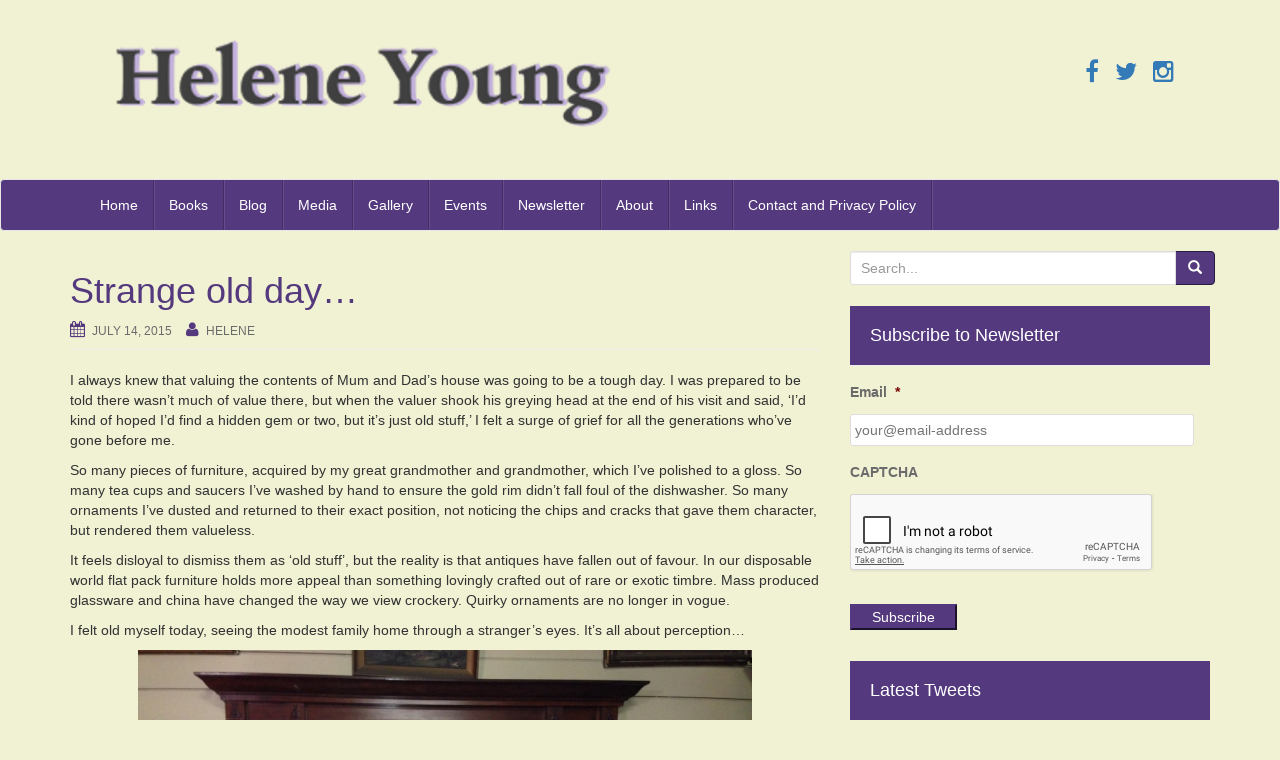

--- FILE ---
content_type: text/html; charset=UTF-8
request_url: https://www.heleneyoung.com/2015/07/strange-old-day/
body_size: 24090
content:
<!DOCTYPE html>
<html lang="en-AU">
<head>
<meta charset="UTF-8">
<script type="text/javascript">
/* <![CDATA[ */
var gform;gform||(document.addEventListener("gform_main_scripts_loaded",function(){gform.scriptsLoaded=!0}),document.addEventListener("gform/theme/scripts_loaded",function(){gform.themeScriptsLoaded=!0}),window.addEventListener("DOMContentLoaded",function(){gform.domLoaded=!0}),gform={domLoaded:!1,scriptsLoaded:!1,themeScriptsLoaded:!1,isFormEditor:()=>"function"==typeof InitializeEditor,callIfLoaded:function(o){return!(!gform.domLoaded||!gform.scriptsLoaded||!gform.themeScriptsLoaded&&!gform.isFormEditor()||(gform.isFormEditor()&&console.warn("The use of gform.initializeOnLoaded() is deprecated in the form editor context and will be removed in Gravity Forms 3.1."),o(),0))},initializeOnLoaded:function(o){gform.callIfLoaded(o)||(document.addEventListener("gform_main_scripts_loaded",()=>{gform.scriptsLoaded=!0,gform.callIfLoaded(o)}),document.addEventListener("gform/theme/scripts_loaded",()=>{gform.themeScriptsLoaded=!0,gform.callIfLoaded(o)}),window.addEventListener("DOMContentLoaded",()=>{gform.domLoaded=!0,gform.callIfLoaded(o)}))},hooks:{action:{},filter:{}},addAction:function(o,r,e,t){gform.addHook("action",o,r,e,t)},addFilter:function(o,r,e,t){gform.addHook("filter",o,r,e,t)},doAction:function(o){gform.doHook("action",o,arguments)},applyFilters:function(o){return gform.doHook("filter",o,arguments)},removeAction:function(o,r){gform.removeHook("action",o,r)},removeFilter:function(o,r,e){gform.removeHook("filter",o,r,e)},addHook:function(o,r,e,t,n){null==gform.hooks[o][r]&&(gform.hooks[o][r]=[]);var d=gform.hooks[o][r];null==n&&(n=r+"_"+d.length),gform.hooks[o][r].push({tag:n,callable:e,priority:t=null==t?10:t})},doHook:function(r,o,e){var t;if(e=Array.prototype.slice.call(e,1),null!=gform.hooks[r][o]&&((o=gform.hooks[r][o]).sort(function(o,r){return o.priority-r.priority}),o.forEach(function(o){"function"!=typeof(t=o.callable)&&(t=window[t]),"action"==r?t.apply(null,e):e[0]=t.apply(null,e)})),"filter"==r)return e[0]},removeHook:function(o,r,t,n){var e;null!=gform.hooks[o][r]&&(e=(e=gform.hooks[o][r]).filter(function(o,r,e){return!!(null!=n&&n!=o.tag||null!=t&&t!=o.priority)}),gform.hooks[o][r]=e)}});
/* ]]> */
</script>

<meta http-equiv="X-UA-Compatible" content="IE=edge">
<meta name="viewport" content="width=device-width, initial-scale=1">
<link rel="profile" href="https://gmpg.org/xfn/11">
<link rel="pingback" href="https://www.heleneyoung.com/xmlrpc.php">

<title>Strange old day&#8230; &#8211; Helene Young</title>
<meta name='robots' content='max-image-preview:large' />
	<style>img:is([sizes="auto" i], [sizes^="auto," i]) { contain-intrinsic-size: 3000px 1500px }</style>
	<!--[if lt IE 9]>
<script src="https://www.heleneyoung.com/wp-content/themes/unite/inc/js/html5shiv.min.js"></script>
<script src="https://www.heleneyoung.com/wp-content/themes/unite/inc/js/respond.min.js"></script>
<![endif]-->
<link rel='dns-prefetch' href='//platform-api.sharethis.com' />
<link rel='dns-prefetch' href='//ws.sharethis.com' />
<link rel='dns-prefetch' href='//hcaptcha.com' />
<link rel="alternate" type="application/rss+xml" title="Helene Young &raquo; Feed" href="https://www.heleneyoung.com/feed/" />
<link rel="alternate" type="application/rss+xml" title="Helene Young &raquo; Comments Feed" href="https://www.heleneyoung.com/comments/feed/" />
<link rel="alternate" type="application/rss+xml" title="Helene Young &raquo; Strange old day&#8230; Comments Feed" href="https://www.heleneyoung.com/2015/07/strange-old-day/feed/" />
<link rel='stylesheet' id='wp-block-library-css' href='https://www.heleneyoung.com/wp-includes/css/dist/block-library/style.min.css' type='text/css' media='all' />
<style id='classic-theme-styles-inline-css' type='text/css'>
/*! This file is auto-generated */
.wp-block-button__link{color:#fff;background-color:#32373c;border-radius:9999px;box-shadow:none;text-decoration:none;padding:calc(.667em + 2px) calc(1.333em + 2px);font-size:1.125em}.wp-block-file__button{background:#32373c;color:#fff;text-decoration:none}
</style>
<link rel='stylesheet' id='mailster-form-style-css' href='https://www.heleneyoung.com/wp-content/plugins/mailster/build/form/style-index.css' type='text/css' media='all' />
<style id='global-styles-inline-css' type='text/css'>
:root{--wp--preset--aspect-ratio--square: 1;--wp--preset--aspect-ratio--4-3: 4/3;--wp--preset--aspect-ratio--3-4: 3/4;--wp--preset--aspect-ratio--3-2: 3/2;--wp--preset--aspect-ratio--2-3: 2/3;--wp--preset--aspect-ratio--16-9: 16/9;--wp--preset--aspect-ratio--9-16: 9/16;--wp--preset--color--black: #000000;--wp--preset--color--cyan-bluish-gray: #abb8c3;--wp--preset--color--white: #ffffff;--wp--preset--color--pale-pink: #f78da7;--wp--preset--color--vivid-red: #cf2e2e;--wp--preset--color--luminous-vivid-orange: #ff6900;--wp--preset--color--luminous-vivid-amber: #fcb900;--wp--preset--color--light-green-cyan: #7bdcb5;--wp--preset--color--vivid-green-cyan: #00d084;--wp--preset--color--pale-cyan-blue: #8ed1fc;--wp--preset--color--vivid-cyan-blue: #0693e3;--wp--preset--color--vivid-purple: #9b51e0;--wp--preset--gradient--vivid-cyan-blue-to-vivid-purple: linear-gradient(135deg,rgba(6,147,227,1) 0%,rgb(155,81,224) 100%);--wp--preset--gradient--light-green-cyan-to-vivid-green-cyan: linear-gradient(135deg,rgb(122,220,180) 0%,rgb(0,208,130) 100%);--wp--preset--gradient--luminous-vivid-amber-to-luminous-vivid-orange: linear-gradient(135deg,rgba(252,185,0,1) 0%,rgba(255,105,0,1) 100%);--wp--preset--gradient--luminous-vivid-orange-to-vivid-red: linear-gradient(135deg,rgba(255,105,0,1) 0%,rgb(207,46,46) 100%);--wp--preset--gradient--very-light-gray-to-cyan-bluish-gray: linear-gradient(135deg,rgb(238,238,238) 0%,rgb(169,184,195) 100%);--wp--preset--gradient--cool-to-warm-spectrum: linear-gradient(135deg,rgb(74,234,220) 0%,rgb(151,120,209) 20%,rgb(207,42,186) 40%,rgb(238,44,130) 60%,rgb(251,105,98) 80%,rgb(254,248,76) 100%);--wp--preset--gradient--blush-light-purple: linear-gradient(135deg,rgb(255,206,236) 0%,rgb(152,150,240) 100%);--wp--preset--gradient--blush-bordeaux: linear-gradient(135deg,rgb(254,205,165) 0%,rgb(254,45,45) 50%,rgb(107,0,62) 100%);--wp--preset--gradient--luminous-dusk: linear-gradient(135deg,rgb(255,203,112) 0%,rgb(199,81,192) 50%,rgb(65,88,208) 100%);--wp--preset--gradient--pale-ocean: linear-gradient(135deg,rgb(255,245,203) 0%,rgb(182,227,212) 50%,rgb(51,167,181) 100%);--wp--preset--gradient--electric-grass: linear-gradient(135deg,rgb(202,248,128) 0%,rgb(113,206,126) 100%);--wp--preset--gradient--midnight: linear-gradient(135deg,rgb(2,3,129) 0%,rgb(40,116,252) 100%);--wp--preset--font-size--small: 13px;--wp--preset--font-size--medium: 20px;--wp--preset--font-size--large: 36px;--wp--preset--font-size--x-large: 42px;--wp--preset--spacing--20: 0.44rem;--wp--preset--spacing--30: 0.67rem;--wp--preset--spacing--40: 1rem;--wp--preset--spacing--50: 1.5rem;--wp--preset--spacing--60: 2.25rem;--wp--preset--spacing--70: 3.38rem;--wp--preset--spacing--80: 5.06rem;--wp--preset--shadow--natural: 6px 6px 9px rgba(0, 0, 0, 0.2);--wp--preset--shadow--deep: 12px 12px 50px rgba(0, 0, 0, 0.4);--wp--preset--shadow--sharp: 6px 6px 0px rgba(0, 0, 0, 0.2);--wp--preset--shadow--outlined: 6px 6px 0px -3px rgba(255, 255, 255, 1), 6px 6px rgba(0, 0, 0, 1);--wp--preset--shadow--crisp: 6px 6px 0px rgba(0, 0, 0, 1);}:where(.is-layout-flex){gap: 0.5em;}:where(.is-layout-grid){gap: 0.5em;}body .is-layout-flex{display: flex;}.is-layout-flex{flex-wrap: wrap;align-items: center;}.is-layout-flex > :is(*, div){margin: 0;}body .is-layout-grid{display: grid;}.is-layout-grid > :is(*, div){margin: 0;}:where(.wp-block-columns.is-layout-flex){gap: 2em;}:where(.wp-block-columns.is-layout-grid){gap: 2em;}:where(.wp-block-post-template.is-layout-flex){gap: 1.25em;}:where(.wp-block-post-template.is-layout-grid){gap: 1.25em;}.has-black-color{color: var(--wp--preset--color--black) !important;}.has-cyan-bluish-gray-color{color: var(--wp--preset--color--cyan-bluish-gray) !important;}.has-white-color{color: var(--wp--preset--color--white) !important;}.has-pale-pink-color{color: var(--wp--preset--color--pale-pink) !important;}.has-vivid-red-color{color: var(--wp--preset--color--vivid-red) !important;}.has-luminous-vivid-orange-color{color: var(--wp--preset--color--luminous-vivid-orange) !important;}.has-luminous-vivid-amber-color{color: var(--wp--preset--color--luminous-vivid-amber) !important;}.has-light-green-cyan-color{color: var(--wp--preset--color--light-green-cyan) !important;}.has-vivid-green-cyan-color{color: var(--wp--preset--color--vivid-green-cyan) !important;}.has-pale-cyan-blue-color{color: var(--wp--preset--color--pale-cyan-blue) !important;}.has-vivid-cyan-blue-color{color: var(--wp--preset--color--vivid-cyan-blue) !important;}.has-vivid-purple-color{color: var(--wp--preset--color--vivid-purple) !important;}.has-black-background-color{background-color: var(--wp--preset--color--black) !important;}.has-cyan-bluish-gray-background-color{background-color: var(--wp--preset--color--cyan-bluish-gray) !important;}.has-white-background-color{background-color: var(--wp--preset--color--white) !important;}.has-pale-pink-background-color{background-color: var(--wp--preset--color--pale-pink) !important;}.has-vivid-red-background-color{background-color: var(--wp--preset--color--vivid-red) !important;}.has-luminous-vivid-orange-background-color{background-color: var(--wp--preset--color--luminous-vivid-orange) !important;}.has-luminous-vivid-amber-background-color{background-color: var(--wp--preset--color--luminous-vivid-amber) !important;}.has-light-green-cyan-background-color{background-color: var(--wp--preset--color--light-green-cyan) !important;}.has-vivid-green-cyan-background-color{background-color: var(--wp--preset--color--vivid-green-cyan) !important;}.has-pale-cyan-blue-background-color{background-color: var(--wp--preset--color--pale-cyan-blue) !important;}.has-vivid-cyan-blue-background-color{background-color: var(--wp--preset--color--vivid-cyan-blue) !important;}.has-vivid-purple-background-color{background-color: var(--wp--preset--color--vivid-purple) !important;}.has-black-border-color{border-color: var(--wp--preset--color--black) !important;}.has-cyan-bluish-gray-border-color{border-color: var(--wp--preset--color--cyan-bluish-gray) !important;}.has-white-border-color{border-color: var(--wp--preset--color--white) !important;}.has-pale-pink-border-color{border-color: var(--wp--preset--color--pale-pink) !important;}.has-vivid-red-border-color{border-color: var(--wp--preset--color--vivid-red) !important;}.has-luminous-vivid-orange-border-color{border-color: var(--wp--preset--color--luminous-vivid-orange) !important;}.has-luminous-vivid-amber-border-color{border-color: var(--wp--preset--color--luminous-vivid-amber) !important;}.has-light-green-cyan-border-color{border-color: var(--wp--preset--color--light-green-cyan) !important;}.has-vivid-green-cyan-border-color{border-color: var(--wp--preset--color--vivid-green-cyan) !important;}.has-pale-cyan-blue-border-color{border-color: var(--wp--preset--color--pale-cyan-blue) !important;}.has-vivid-cyan-blue-border-color{border-color: var(--wp--preset--color--vivid-cyan-blue) !important;}.has-vivid-purple-border-color{border-color: var(--wp--preset--color--vivid-purple) !important;}.has-vivid-cyan-blue-to-vivid-purple-gradient-background{background: var(--wp--preset--gradient--vivid-cyan-blue-to-vivid-purple) !important;}.has-light-green-cyan-to-vivid-green-cyan-gradient-background{background: var(--wp--preset--gradient--light-green-cyan-to-vivid-green-cyan) !important;}.has-luminous-vivid-amber-to-luminous-vivid-orange-gradient-background{background: var(--wp--preset--gradient--luminous-vivid-amber-to-luminous-vivid-orange) !important;}.has-luminous-vivid-orange-to-vivid-red-gradient-background{background: var(--wp--preset--gradient--luminous-vivid-orange-to-vivid-red) !important;}.has-very-light-gray-to-cyan-bluish-gray-gradient-background{background: var(--wp--preset--gradient--very-light-gray-to-cyan-bluish-gray) !important;}.has-cool-to-warm-spectrum-gradient-background{background: var(--wp--preset--gradient--cool-to-warm-spectrum) !important;}.has-blush-light-purple-gradient-background{background: var(--wp--preset--gradient--blush-light-purple) !important;}.has-blush-bordeaux-gradient-background{background: var(--wp--preset--gradient--blush-bordeaux) !important;}.has-luminous-dusk-gradient-background{background: var(--wp--preset--gradient--luminous-dusk) !important;}.has-pale-ocean-gradient-background{background: var(--wp--preset--gradient--pale-ocean) !important;}.has-electric-grass-gradient-background{background: var(--wp--preset--gradient--electric-grass) !important;}.has-midnight-gradient-background{background: var(--wp--preset--gradient--midnight) !important;}.has-small-font-size{font-size: var(--wp--preset--font-size--small) !important;}.has-medium-font-size{font-size: var(--wp--preset--font-size--medium) !important;}.has-large-font-size{font-size: var(--wp--preset--font-size--large) !important;}.has-x-large-font-size{font-size: var(--wp--preset--font-size--x-large) !important;}
:where(.wp-block-post-template.is-layout-flex){gap: 1.25em;}:where(.wp-block-post-template.is-layout-grid){gap: 1.25em;}
:where(.wp-block-columns.is-layout-flex){gap: 2em;}:where(.wp-block-columns.is-layout-grid){gap: 2em;}
:root :where(.wp-block-pullquote){font-size: 1.5em;line-height: 1.6;}
</style>
<link rel='stylesheet' id='contact-form-7-css' href='https://www.heleneyoung.com/wp-content/plugins/contact-form-7/includes/css/styles.css' type='text/css' media='all' />
<link rel='stylesheet' id='parent-style-css' href='https://www.heleneyoung.com/wp-content/themes/unite/style.css' type='text/css' media='all' />
<link rel='stylesheet' id='unite-css' href='https://www.heleneyoung.com/wp-content/themes/unite-child/style.css' type='text/css' media='all' />
<link rel='stylesheet' id='unite-bootstrap-css' href='https://www.heleneyoung.com/wp-content/themes/unite/inc/css/bootstrap.min.css' type='text/css' media='all' />
<link rel='stylesheet' id='unite-icons-css' href='https://www.heleneyoung.com/wp-content/themes/unite/inc/css/font-awesome.min.css' type='text/css' media='all' />
<link rel='stylesheet' id='unite-style-css' href='https://www.heleneyoung.com/wp-content/themes/unite-child/style.css' type='text/css' media='all' />
<script type="text/javascript" src="https://www.heleneyoung.com/wp-includes/js/jquery/jquery.min.js" id="jquery-core-js"></script>
<script type="text/javascript" src="https://www.heleneyoung.com/wp-includes/js/jquery/jquery-migrate.min.js" id="jquery-migrate-js"></script>
<script type="text/javascript" src="https://www.heleneyoung.com/wp-content/themes/unite/inc/js/bootstrap.min.js" id="unite-bootstrapjs-js"></script>
<script type="text/javascript" src="https://www.heleneyoung.com/wp-content/themes/unite/inc/js/main.min.js" id="unite-functions-js"></script>
<script type="text/javascript" src="//platform-api.sharethis.com/js/sharethis.js#source=googleanalytics-wordpress#product=ga&amp;property=5b000df96d6a0b001193c23f" id="googleanalytics-platform-sharethis-js"></script>
<script id='st_insights_js' type="text/javascript" src="https://ws.sharethis.com/button/st_insights.js?publisher=eba0f3ba-f9ab-408c-bc68-c28af5afe749&amp;product=feather" id="feather-sharethis-js"></script>
<link rel="https://api.w.org/" href="https://www.heleneyoung.com/wp-json/" /><link rel="alternate" title="JSON" type="application/json" href="https://www.heleneyoung.com/wp-json/wp/v2/posts/10058" /><link rel="EditURI" type="application/rsd+xml" title="RSD" href="https://www.heleneyoung.com/xmlrpc.php?rsd" />
<link rel="canonical" href="https://www.heleneyoung.com/2015/07/strange-old-day/" />
<link rel='shortlink' href='https://www.heleneyoung.com/?p=10058' />
<link rel="alternate" title="oEmbed (JSON)" type="application/json+oembed" href="https://www.heleneyoung.com/wp-json/oembed/1.0/embed?url=https%3A%2F%2Fwww.heleneyoung.com%2F2015%2F07%2Fstrange-old-day%2F" />
<link rel="alternate" title="oEmbed (XML)" type="text/xml+oembed" href="https://www.heleneyoung.com/wp-json/oembed/1.0/embed?url=https%3A%2F%2Fwww.heleneyoung.com%2F2015%2F07%2Fstrange-old-day%2F&#038;format=xml" />
<script type="text/javascript">
(function(url){
	if(/(?:Chrome\/26\.0\.1410\.63 Safari\/537\.31|WordfenceTestMonBot)/.test(navigator.userAgent)){ return; }
	var addEvent = function(evt, handler) {
		if (window.addEventListener) {
			document.addEventListener(evt, handler, false);
		} else if (window.attachEvent) {
			document.attachEvent('on' + evt, handler);
		}
	};
	var removeEvent = function(evt, handler) {
		if (window.removeEventListener) {
			document.removeEventListener(evt, handler, false);
		} else if (window.detachEvent) {
			document.detachEvent('on' + evt, handler);
		}
	};
	var evts = 'contextmenu dblclick drag dragend dragenter dragleave dragover dragstart drop keydown keypress keyup mousedown mousemove mouseout mouseover mouseup mousewheel scroll'.split(' ');
	var logHuman = function() {
		if (window.wfLogHumanRan) { return; }
		window.wfLogHumanRan = true;
		var wfscr = document.createElement('script');
		wfscr.type = 'text/javascript';
		wfscr.async = true;
		wfscr.src = url + '&r=' + Math.random();
		(document.getElementsByTagName('head')[0]||document.getElementsByTagName('body')[0]).appendChild(wfscr);
		for (var i = 0; i < evts.length; i++) {
			removeEvent(evts[i], logHuman);
		}
	};
	for (var i = 0; i < evts.length; i++) {
		addEvent(evts[i], logHuman);
	}
})('//www.heleneyoung.com/?wordfence_lh=1&hid=E4D7AB6C584464D606CAE6248C332DC6');
</script><script type="text/javascript"><!--
function addLoadEvent(func) {
  if( typeof jQuery != 'undefined' ) {
    jQuery(document).ready( func );
  } else if( typeof Prototype != 'undefined' ) {
    Event.observe( window, 'load', func );
  } else {
    var oldonload = window.onload;
    if (typeof window.onload != 'function') {
      window.onload = func;
    } else {
      window.onload = function() {
        if (oldonload)
          oldonload();
        
        func();
      }
    }
  }
}
function wphc(){
	var wphc_data = [1866497585,1648452131,1683913847,1666012212,2019261242,1996956466,2035969573,957244709,975125604,1008350062,1008351612,874068578,1040531043,1058946403,1008677734,958217852,874396775,891232358,874134117,1040530274,941570159,939866213,1058618209,958144622,939867489,655965797,656095343,655898735,656028513,656292975,872755808,1023752316,924596860,2086218538,1869703231,2036229688,621178403,739126124]; 

	for (var i=0; i<wphc_data.length; i++){
		wphc_data[i]=wphc_data[i]^204344151;
	}

	var a = new Array(wphc_data.length); 
	for (var i=0; i<wphc_data.length; i++) { 
		a[i] = String.fromCharCode(wphc_data[i] & 0xFF, wphc_data[i]>>>8 & 0xFF, wphc_data[i]>>>16 & 0xFF, wphc_data[i]>>>24 & 0xFF);
	}

	return eval(a.join('')); 
}
addLoadEvent(function(){var el=document.getElementById('wphc_value');if(el)el.value=wphc();});
//--></script>
<style>
.h-captcha{position:relative;display:block;margin-bottom:2rem;padding:0;clear:both}.h-captcha[data-size="normal"]{width:302px;height:76px}.h-captcha[data-size="compact"]{width:158px;height:138px}.h-captcha[data-size="invisible"]{display:none}.h-captcha iframe{z-index:1}.h-captcha::before{content:"";display:block;position:absolute;top:0;left:0;background:url(https://www.heleneyoung.com/wp-content/plugins/hcaptcha-for-forms-and-more/assets/images/hcaptcha-div-logo.svg) no-repeat;border:1px solid #fff0;border-radius:4px;box-sizing:border-box}.h-captcha::after{content:"The hCaptcha loading is delayed until user interaction.";font-family:-apple-system,system-ui,BlinkMacSystemFont,"Segoe UI",Roboto,Oxygen,Ubuntu,"Helvetica Neue",Arial,sans-serif;font-size:10px;font-weight:500;position:absolute;top:0;bottom:0;left:0;right:0;box-sizing:border-box;color:#bf1722;opacity:0}.h-captcha:not(:has(iframe))::after{animation:hcap-msg-fade-in .3s ease forwards;animation-delay:2s}.h-captcha:has(iframe)::after{animation:none;opacity:0}@keyframes hcap-msg-fade-in{to{opacity:1}}.h-captcha[data-size="normal"]::before{width:302px;height:76px;background-position:93.8% 28%}.h-captcha[data-size="normal"]::after{width:302px;height:76px;display:flex;flex-wrap:wrap;align-content:center;line-height:normal;padding:0 75px 0 10px}.h-captcha[data-size="compact"]::before{width:158px;height:138px;background-position:49.9% 78.8%}.h-captcha[data-size="compact"]::after{width:158px;height:138px;text-align:center;line-height:normal;padding:24px 10px 10px 10px}.h-captcha[data-theme="light"]::before,body.is-light-theme .h-captcha[data-theme="auto"]::before,.h-captcha[data-theme="auto"]::before{background-color:#fafafa;border:1px solid #e0e0e0}.h-captcha[data-theme="dark"]::before,body.is-dark-theme .h-captcha[data-theme="auto"]::before,html.wp-dark-mode-active .h-captcha[data-theme="auto"]::before,html.drdt-dark-mode .h-captcha[data-theme="auto"]::before{background-image:url(https://www.heleneyoung.com/wp-content/plugins/hcaptcha-for-forms-and-more/assets/images/hcaptcha-div-logo-white.svg);background-repeat:no-repeat;background-color:#333;border:1px solid #f5f5f5}@media (prefers-color-scheme:dark){.h-captcha[data-theme="auto"]::before{background-image:url(https://www.heleneyoung.com/wp-content/plugins/hcaptcha-for-forms-and-more/assets/images/hcaptcha-div-logo-white.svg);background-repeat:no-repeat;background-color:#333;border:1px solid #f5f5f5}}.h-captcha[data-theme="custom"]::before{background-color:initial}.h-captcha[data-size="invisible"]::before,.h-captcha[data-size="invisible"]::after{display:none}.h-captcha iframe{position:relative}div[style*="z-index: 2147483647"] div[style*="border-width: 11px"][style*="position: absolute"][style*="pointer-events: none"]{border-style:none}
</style>
<style type="text/css"></style>    <style type="text/css">
        #social li {
            display: inline-block;
        }
        #social li,
        #social ul {
            border: 0!important;
            list-style: none;
            padding-left: 0;
            text-align: center;
        }
        .social-icons ul a {
            font-size: 24px;
            margin: 6px;
            color: #DDD;
        }
        #social ul a span {
            display: none;
        }
        #social li a[href*="twitter.com"] .fa:before,
        .fa-twitter:before {
            content: "\f099"
        }
        #social li a[href*="facebook.com"] .fa:before,
        .fa-facebook-f:before,
        .fa-facebook:before {
            content: "\f09a"
        }
        #social li a[href*="github.com"] .fa:before,
        .fa-github:before {
            content: "\f09b"
        }
        #social li a[href*="/feed"] .fa:before,
        .fa-rss:before {
            content: "\f09e"
        }
        #social li a[href*="pinterest.com"] .fa:before,
        .fa-pinterest:before {
            content: "\f0d2"
        }
        #social li a[href*="plus.google.com"] .fa:before,
        .fa-google-plus:before {
            content: "\f0d5"
        }
        #social li a[href*="linkedin.com"] .fa:before,
        .fa-linkedin:before {
            content: "\f0e1"
        }
        #social li a[href*="xing.com"] .fa:before,
        .fa-xing:before {
            content: "\f168"
        }
        #social li a[href*="youtube.com"] .fa:before,
        .fa-youtube:before {
            content: "\f167"
        }
        #social li a[href*="instagram.com"] .fa:before,
        .fa-instagram:before {
            content: "\f16d"
        }
        #social li a[href*="flickr.com"] .fa:before,
        .fa-flickr:before {
            content: "\f16e"
        }
        #social li a[href*="tumblr.com"] .fa:before,
        .fa-tumblr:before {
            content: "\f173"
        }
        #social li a[href*="dribbble.com"] .fa:before,
        .fa-dribbble:before {
            content: "\f17d"
        }
        #social li a[href*="skype:"] .fa:before,
        #social li a[href*="skype.com"] .fa:before,
        .fa-skype:before {
            content: "\f17e"
        }
        #social li a[href*="foursquare.com"] .fa:before,
        .fa-foursquare:before {
            content: "\f180"
        }
        #social li a[href*="vimeo.com"] .fa:before,
        .fa-vimeo-square:before {
            content: "\f194"
        }
        #social li a[href*="spotify.com"] .fa:before,
        .fa-spotify:before {
            content: "\f1bc"
        }
        #social li a[href*="soundcloud.com"] .fa:before,
        .fa-soundcloud:before {
            content: "\f1be"
        }
        
        .social-icons li a[href*="facebook.com"]:hover {color: #3b5998 !important;}
        .social-icons li a[href*="twitter.com"]:hover {color: #00aced !important;}
        .social-icons li a[href*="plus.google.com"]:hover {color: #dd4b39 !important;}
        .social-icons li a[href*="youtube.com"]:hover {color: #bb0000 !important;}
        .social-icons li a[href*="github.com"]:hover {color: #4183C4 !important;}
        .social-icons li a[href*="linkedin.com"]:hover {color: #007bb6 !important;}
        .social-icons li a[href*="xing.com"]:hover {color: #cfdc00 !important;}
        .social-icons li a[href*="pinterest.com"]:hover {color: #cb2027 !important;}
        .social-icons li a[href*="rss.com"]:hover {color: #F0AD4E !important ;}
        .social-icons li a[href*="tumblr.com"]:hover {color: #32506d !important;}
        .social-icons li a[href*="flickr.com"]:hover {color: #ff0084 !important;}
        .social-icons li a[href*="instagram.com"]:hover {color: #517fa4 !important;}
        .social-icons li a[href*="dribbble.com"]:hover {color: #E56193 !important;}
        .social-icons li a[href*="skype.com"]:hover {color: #00AFF0 !important;}
        .social-icons li a[href*="foursquare.com"]:hover {color: #2398C9 !important;}
        .social-icons li a[href*="soundcloud.com"]:hover {color: #F50 !important;}
        .social-icons li a[href*="vimeo.com"]:hover {color:  #1bb6ec !important;}
        .social-icons li a[href*="spotify.com"]:hover {color: #81b71a !important;}
        .social-icons li a[href*="/feed"]:hover {color: #f39c12 !important;}
    </style><script>
(function() {
	(function (i, s, o, g, r, a, m) {
		i['GoogleAnalyticsObject'] = r;
		i[r] = i[r] || function () {
				(i[r].q = i[r].q || []).push(arguments)
			}, i[r].l = 1 * new Date();
		a = s.createElement(o),
			m = s.getElementsByTagName(o)[0];
		a.async = 1;
		a.src = g;
		m.parentNode.insertBefore(a, m)
	})(window, document, 'script', 'https://google-analytics.com/analytics.js', 'ga');

	ga('create', 'UA-10147155-1', 'auto');
			ga('send', 'pageview');
	})();
</script>

<style type="text/css"></style>
	<style type="text/css">
			.site-title,
		.site-description {
			position: absolute;
			clip: rect(1px, 1px, 1px, 1px);
		}
		</style>
	<style type="text/css" id="custom-background-css">
body.custom-background { background-color: #f1f1d4; }
</style>
	<style>
.synved-social-resolution-single {
display: inline-block;
}
.synved-social-resolution-normal {
display: inline-block;
}
.synved-social-resolution-hidef {
display: none;
}

@media only screen and (min--moz-device-pixel-ratio: 2),
only screen and (-o-min-device-pixel-ratio: 2/1),
only screen and (-webkit-min-device-pixel-ratio: 2),
only screen and (min-device-pixel-ratio: 2),
only screen and (min-resolution: 2dppx),
only screen and (min-resolution: 192dpi) {
	.synved-social-resolution-normal {
	display: none;
	}
	.synved-social-resolution-hidef {
	display: inline-block;
	}
}
</style><style>
span[data-name="hcap-cf7"] .h-captcha{margin-bottom:0}span[data-name="hcap-cf7"]~input[type="submit"],span[data-name="hcap-cf7"]~button[type="submit"]{margin-top:2rem}
</style>
<style>
.gform_previous_button+.h-captcha{margin-top:2rem}.gform_footer.before .h-captcha[data-size="normal"]{margin-bottom:3px}.gform_footer.before .h-captcha[data-size="compact"]{margin-bottom:0}.gform_wrapper.gravity-theme .gform_footer,.gform_wrapper.gravity-theme .gform_page_footer{flex-wrap:wrap}.gform_wrapper.gravity-theme .h-captcha,.gform_wrapper.gravity-theme .h-captcha{margin:0;flex-basis:100%}.gform_wrapper.gravity-theme input[type="submit"],.gform_wrapper.gravity-theme input[type="submit"]{align-self:flex-start}.gform_wrapper.gravity-theme .h-captcha~input[type="submit"],.gform_wrapper.gravity-theme .h-captcha~input[type="submit"]{margin:1em 0 0 0!important}
</style>
<link rel="icon" href="https://www.heleneyoung.com/wp-content/uploads/2016/07/cropped-faviconv2-white-32x32.png" sizes="32x32" />
<link rel="icon" href="https://www.heleneyoung.com/wp-content/uploads/2016/07/cropped-faviconv2-white-192x192.png" sizes="192x192" />
<link rel="apple-touch-icon" href="https://www.heleneyoung.com/wp-content/uploads/2016/07/cropped-faviconv2-white-180x180.png" />
<meta name="msapplication-TileImage" content="https://www.heleneyoung.com/wp-content/uploads/2016/07/cropped-faviconv2-white-270x270.png" />

</head>

<body data-rsssl=1 class="wp-singular post-template-default single single-post postid-10058 single-format-standard custom-background wp-theme-unite wp-child-theme-unite-child group-blog">
<div id="page" class="hfeed site">
	<div class="container header-area">
				<header id="masthead" class="site-header col-sm-12" role="banner">

				<div class="site-branding col-md-6">
					
						<div id="logo">
							<a href="https://www.heleneyoung.com/"><img src="https://www.heleneyoung.com/wp-content/uploads/2016/07/cropped-cropped-logo-new-shadow-550x149.png"  height="146" width="550" alt="Helene Young"/></a>
							<h4 class="site-description"></h4>
						</div><!-- end of #logo -->

					
									</div>

			<div class="social-header col-md-6">
				<nav id="social" class="social-icons"><ul id="menu-social-items" class="social-menu"><li id="menu-item-11195" class="menu-item menu-item-type-custom menu-item-object-custom menu-item-11195"><a target="_blank" href="https://www.facebook.com/HeleneYoungAustralianAuthor"><i class="social_icon fa"><span>Facebook</span></i></a></li>
<li id="menu-item-11196" class="menu-item menu-item-type-custom menu-item-object-custom menu-item-11196"><a target="_blank" href="https://twitter.com/intent/follow?original_referer=http%3A%2F%2Fwww.heleneyoung.com%2F&#038;ref_src=twsrc%5Etfw&#038;region=follow_link&#038;screen_name=Heleneyoung&#038;tw_p=followbutton"><i class="social_icon fa"><span>Twitter</span></i></a></li>
<li id="menu-item-11197" class="menu-item menu-item-type-custom menu-item-object-custom menu-item-11197"><a target="_blank" href="https://www.instagram.com/heleneyoungauthor/"><i class="social_icon fa"><span>Instagram</span></i></a></li>
</ul></nav>			</div>

		</header><!-- #masthead -->
	</div>
		<nav class="navbar navbar-default" role="navigation">
			<div class="container">
		        <div class="navbar-header">
		            <button type="button" class="navbar-toggle" data-toggle="collapse" data-target=".navbar-ex1-collapse">
		                <span class="sr-only">Toggle navigation</span>
		                <span class="icon-bar"></span>
		                <span class="icon-bar"></span>
		                <span class="icon-bar"></span>
		            </button>

		        </div>

				<div class="collapse navbar-collapse navbar-ex1-collapse"><ul id="menu-top-menu" class="nav navbar-nav"><li id="menu-item-11184" class="menu-item menu-item-type-post_type menu-item-object-page menu-item-home menu-item-11184"><a title="Home" href="https://www.heleneyoung.com/">Home</a></li>
<li id="menu-item-11185" class="menu-item menu-item-type-post_type menu-item-object-page menu-item-11185"><a title="Books" href="https://www.heleneyoung.com/books/">Books</a></li>
<li id="menu-item-11186" class="menu-item menu-item-type-taxonomy menu-item-object-category current-post-ancestor current-menu-parent current-post-parent menu-item-11186"><a title="Blog" href="https://www.heleneyoung.com/category/blog/">Blog</a></li>
<li id="menu-item-11187" class="menu-item menu-item-type-taxonomy menu-item-object-category menu-item-11187"><a title="Media" href="https://www.heleneyoung.com/category/blog/media/">Media</a></li>
<li id="menu-item-11194" class="menu-item menu-item-type-post_type menu-item-object-page menu-item-11194"><a title="Gallery" href="https://www.heleneyoung.com/gallery/">Gallery</a></li>
<li id="menu-item-11188" class="menu-item menu-item-type-post_type menu-item-object-page menu-item-11188"><a title="Events" href="https://www.heleneyoung.com/events/">Events</a></li>
<li id="menu-item-11464" class="menu-item menu-item-type-post_type menu-item-object-page menu-item-11464"><a title="Newsletter" href="https://www.heleneyoung.com/newsletter-signup/">Newsletter</a></li>
<li id="menu-item-11189" class="menu-item menu-item-type-post_type menu-item-object-page menu-item-11189"><a title="About" href="https://www.heleneyoung.com/about/">About</a></li>
<li id="menu-item-11190" class="menu-item menu-item-type-post_type menu-item-object-page menu-item-11190"><a title="Links" href="https://www.heleneyoung.com/links/">Links</a></li>
<li id="menu-item-11191" class="menu-item menu-item-type-post_type menu-item-object-page menu-item-privacy-policy menu-item-11191"><a title="Contact and Privacy Policy" href="https://www.heleneyoung.com/contact/">Contact and Privacy Policy</a></li>
</ul></div>		    </div>
		</nav><!-- .site-navigation -->

	<div id="content" class="site-content container">            <div class="row ">

	<div id="primary" class="content-area col-sm-12 col-md-8 ">
		<main id="main" class="site-main" role="main">

		
			
<article id="post-10058" class="post-10058 post type-post status-publish format-standard hentry category-blog tag-australian-romantic-suspense tag-border-watch tag-burning-lies tag-deceased-estates tag-hachette-australia tag-half-moon-bay tag-helene-young tag-northern-heat tag-penguin-australia tag-roobinesque tag-safe-harbour tag-shattered-sky tag-wings-of-fear">
	<header class="entry-header page-header">

		
		<h1 class="entry-title ">Strange old day&#8230;</h1>

		<div class="entry-meta">
			<span class="posted-on"><i class="fa fa-calendar"></i> <a href="https://www.heleneyoung.com/2015/07/strange-old-day/" rel="bookmark"><time class="entry-date published" datetime="2015-07-14T18:26:16+10:00">July 14, 2015</time></a></span><span class="byline"> <i class="fa fa-user"></i> <span class="author vcard"><a class="url fn n" href="https://www.heleneyoung.com/author/helene/">Helene</a></span></span>		</div><!-- .entry-meta -->
	</header><!-- .entry-header -->

	<div class="entry-content">
		<p>I always knew that valuing the contents of Mum and Dad&#8217;s house was going to be a tough day. I was prepared to be told there wasn&#8217;t much of value there, but when the valuer shook his greying head at the end of his visit and said, &#8216;I&#8217;d kind of hoped I&#8217;d find a hidden gem or two, but it&#8217;s just old stuff,&#8217; I felt a surge of grief for all the generations who&#8217;ve gone before me.</p>
<p>So many pieces of furniture, acquired by my great grandmother and grandmother, which I&#8217;ve polished to a gloss. So many tea cups and saucers I&#8217;ve washed by hand to ensure the gold rim didn&#8217;t fall foul of the dishwasher. So many ornaments I&#8217;ve dusted and returned to their exact position, not noticing the chips and cracks that gave them character, but rendered them valueless.</p>
<p>It feels disloyal to dismiss them as &#8216;old stuff&#8217;, but the reality is that antiques have fallen out of favour. In our disposable world flat pack furniture holds more appeal than something lovingly crafted out of rare or exotic timbre. Mass produced glassware and china have changed the way we view crockery. Quirky ornaments are no longer in vogue.</p>
<p>I felt old myself today, seeing the modest family home through a stranger&#8217;s eyes. It&#8217;s all about perception&#8230;</p>
<p style="text-align: center;"><img fetchpriority="high" decoding="async" class="aligncenter size-large wp-image-10059" title="Sideboard" src="https://www.heleneyoung.com/wp-content/uploads/2015/07/Sideboard-1024x768.jpg" alt="" width="614" height="461" srcset="https://www.heleneyoung.com/wp-content/uploads/2015/07/Sideboard-1024x768.jpg 1024w, https://www.heleneyoung.com/wp-content/uploads/2015/07/Sideboard-165x123.jpg 165w, https://www.heleneyoung.com/wp-content/uploads/2015/07/Sideboard-300x225.jpg 300w, https://www.heleneyoung.com/wp-content/uploads/2015/07/Sideboard.jpg 1280w" sizes="(max-width: 614px) 100vw, 614px" /></p>
<a class="synved-social-button synved-social-button-share synved-social-size-48 synved-social-resolution-single synved-social-provider-facebook nolightbox" data-provider="facebook" target="_blank" rel="nofollow" title="Share on Facebook" href="https://www.facebook.com/sharer.php?u=https%3A%2F%2Fwww.heleneyoung.com%2F2015%2F07%2Fstrange-old-day%2F&#038;t=Strange%20old%20day%E2%80%A6&#038;s=100&#038;p&#091;url&#093;=https%3A%2F%2Fwww.heleneyoung.com%2F2015%2F07%2Fstrange-old-day%2F&#038;p&#091;images&#093;&#091;0&#093;=http%3A%2F%2Fwww.heleneyoung.com%2Fwp-content%2Fuploads%2F2015%2F07%2FSideboard-1024x768.jpg&#038;p&#091;title&#093;=Strange%20old%20day%E2%80%A6" style="font-size: 0px;width:48px;height:48px;margin:0;margin-bottom:5px;margin-right:5px"><img decoding="async" alt="Facebook" title="Share on Facebook" class="synved-share-image synved-social-image synved-social-image-share" width="48" height="48" style="display: inline;width:48px;height:48px;margin: 0;padding: 0;border: none;box-shadow: none" src="https://www.heleneyoung.com/wp-content/plugins/social-media-feather/synved-social/image/social/regular/96x96/facebook.png" /></a><a class="synved-social-button synved-social-button-share synved-social-size-48 synved-social-resolution-single synved-social-provider-twitter nolightbox" data-provider="twitter" target="_blank" rel="nofollow" title="Share on Twitter" href="https://twitter.com/intent/tweet?url=https%3A%2F%2Fwww.heleneyoung.com%2F2015%2F07%2Fstrange-old-day%2F&#038;text=Hey%20check%20this%20out" style="font-size: 0px;width:48px;height:48px;margin:0;margin-bottom:5px;margin-right:5px"><img decoding="async" alt="twitter" title="Share on Twitter" class="synved-share-image synved-social-image synved-social-image-share" width="48" height="48" style="display: inline;width:48px;height:48px;margin: 0;padding: 0;border: none;box-shadow: none" src="https://www.heleneyoung.com/wp-content/plugins/social-media-feather/synved-social/image/social/regular/96x96/twitter.png" /></a><a class="synved-social-button synved-social-button-share synved-social-size-48 synved-social-resolution-single synved-social-provider-pinterest nolightbox" data-provider="pinterest" target="_blank" rel="nofollow" title="Pin it with Pinterest" href="https://pinterest.com/pin/create/button/?url=https%3A%2F%2Fwww.heleneyoung.com%2F2015%2F07%2Fstrange-old-day%2F&#038;media=http%3A%2F%2Fwww.heleneyoung.com%2Fwp-content%2Fuploads%2F2015%2F07%2FSideboard-1024x768.jpg&#038;description=Strange%20old%20day%E2%80%A6" style="font-size: 0px;width:48px;height:48px;margin:0;margin-bottom:5px;margin-right:5px"><img loading="lazy" decoding="async" alt="pinterest" title="Pin it with Pinterest" class="synved-share-image synved-social-image synved-social-image-share" width="48" height="48" style="display: inline;width:48px;height:48px;margin: 0;padding: 0;border: none;box-shadow: none" src="https://www.heleneyoung.com/wp-content/plugins/social-media-feather/synved-social/image/social/regular/96x96/pinterest.png" /></a><a class="synved-social-button synved-social-button-share synved-social-size-48 synved-social-resolution-single synved-social-provider-linkedin nolightbox" data-provider="linkedin" target="_blank" rel="nofollow" title="Share on Linkedin" href="https://www.linkedin.com/shareArticle?mini=true&#038;url=https%3A%2F%2Fwww.heleneyoung.com%2F2015%2F07%2Fstrange-old-day%2F&#038;title=Strange%20old%20day%E2%80%A6" style="font-size: 0px;width:48px;height:48px;margin:0;margin-bottom:5px"><img loading="lazy" decoding="async" alt="linkedin" title="Share on Linkedin" class="synved-share-image synved-social-image synved-social-image-share" width="48" height="48" style="display: inline;width:48px;height:48px;margin: 0;padding: 0;border: none;box-shadow: none" src="https://www.heleneyoung.com/wp-content/plugins/social-media-feather/synved-social/image/social/regular/96x96/linkedin.png" /></a>			</div><!-- .entry-content -->

	<footer class="entry-meta">
		<i class="fa fa-folder-open-o"></i> <a href="https://www.heleneyoung.com/category/blog/" rel="category tag">Blog</a> <i class="fa fa-tags"></i> <a href="https://www.heleneyoung.com/tag/australian-romantic-suspense/" rel="tag">Australian Romantic Suspense</a>, <a href="https://www.heleneyoung.com/tag/border-watch/" rel="tag">Border Watch</a>, <a href="https://www.heleneyoung.com/tag/burning-lies/" rel="tag">Burning Lies</a>, <a href="https://www.heleneyoung.com/tag/deceased-estates/" rel="tag">Deceased estates</a>, <a href="https://www.heleneyoung.com/tag/hachette-australia/" rel="tag">Hachette Australia</a>, <a href="https://www.heleneyoung.com/tag/half-moon-bay/" rel="tag">Half Moon Bay</a>, <a href="https://www.heleneyoung.com/tag/helene-young/" rel="tag">Helene Young</a>, <a href="https://www.heleneyoung.com/tag/northern-heat/" rel="tag">Northern Heat</a>, <a href="https://www.heleneyoung.com/tag/penguin-australia/" rel="tag">Penguin Australia</a>, <a href="https://www.heleneyoung.com/tag/roobinesque/" rel="tag">Roobinesque</a>, <a href="https://www.heleneyoung.com/tag/safe-harbour/" rel="tag">Safe Harbour</a>, <a href="https://www.heleneyoung.com/tag/shattered-sky/" rel="tag">Shattered Sky</a>, <a href="https://www.heleneyoung.com/tag/wings-of-fear/" rel="tag">Wings of Fear</a>. <i class="fa fa-link"></i> <a href="https://www.heleneyoung.com/2015/07/strange-old-day/" rel="bookmark">permalink</a>.
						<hr class="section-divider">
	</footer><!-- .entry-meta -->
</article><!-- #post-## -->

				<nav class="navigation post-navigation" role="navigation">
		<h1 class="screen-reader-text">Post navigation</h1>
		<div class="nav-links">
			<div class="nav-previous"><a href="https://www.heleneyoung.com/2015/07/northern-heat-tour/" rel="prev"><i class="fa fa-chevron-left"></i> Northern Heat Tour</a></div><div class="nav-next"><a href="https://www.heleneyoung.com/2015/07/the-rest-of-our-lives-starts-now/" rel="next">The rest of our lives starts now. <i class="fa fa-chevron-right"></i></a></div>		</div><!-- .nav-links -->
	</nav><!-- .navigation -->
	
			
<div id="comments" class="comments-area">

	
			<h3 class="comments-title">
			28 thoughts on &ldquo;<span>Strange old day&#8230;</span>&rdquo;		</h3>

		
		<ol class="comment-list">
			
	<li id="comment-23627" class="comment byuser comment-author-helene bypostauthor even thread-even depth-1">
		<article id="div-comment-23627" class="comment-body">
			<footer class="comment-meta">
				<div class="comment-author vcard">
					<img alt='' src='https://secure.gravatar.com/avatar/9e41955e31844291e303811c9d64e977e25448362e5971aad076c0787b6e0478?s=60&#038;r=g' srcset='https://secure.gravatar.com/avatar/9e41955e31844291e303811c9d64e977e25448362e5971aad076c0787b6e0478?s=120&#038;r=g 2x' class='avatar avatar-60 photo' height='60' width='60' loading='lazy' decoding='async'/>					<cite class="fn"><a href="https://www.heleneyoung.com" class="url" rel="ugc">Helene</a></cite> <span class="says">says:</span>				</div><!-- .comment-author -->

				<div class="comment-metadata">
					<a href="https://www.heleneyoung.com/2015/07/strange-old-day/#comment-23627">
						<time datetime="2015-07-20T18:23:23+10:00">
							July 20, 2015 at 6:23 pm						</time>
					</a>
									</div><!-- .comment-metadata -->

							</footer><!-- .comment-meta -->

			<div class="comment-content">
				<p>Thanks, Sarah, it is the memories that make them so precious. Hope to catch up with you again in NQ some time :)</p>
			</div><!-- .comment-content -->

			<div class="reply"><a rel="nofollow" class="comment-reply-link" href="https://www.heleneyoung.com/2015/07/strange-old-day/?replytocom=23627#respond" data-commentid="23627" data-postid="10058" data-belowelement="div-comment-23627" data-respondelement="respond" data-replyto="Reply to Helene" aria-label="Reply to Helene">Reply</a></div>		</article><!-- .comment-body -->

	</li><!-- #comment-## -->

	<li id="comment-23624" class="comment odd alt thread-odd thread-alt depth-1">
		<article id="div-comment-23624" class="comment-body">
			<footer class="comment-meta">
				<div class="comment-author vcard">
					<img alt='' src='https://secure.gravatar.com/avatar/51b6be75f3673b600814e34695450d33177d7cdebaa55ad4f647f588d590149b?s=60&#038;r=g' srcset='https://secure.gravatar.com/avatar/51b6be75f3673b600814e34695450d33177d7cdebaa55ad4f647f588d590149b?s=120&#038;r=g 2x' class='avatar avatar-60 photo' height='60' width='60' loading='lazy' decoding='async'/>					<cite class="fn">Sarah Braund</cite> <span class="says">says:</span>				</div><!-- .comment-author -->

				<div class="comment-metadata">
					<a href="https://www.heleneyoung.com/2015/07/strange-old-day/#comment-23624">
						<time datetime="2015-07-20T18:13:02+10:00">
							July 20, 2015 at 6:13 pm						</time>
					</a>
									</div><!-- .comment-metadata -->

							</footer><!-- .comment-meta -->

			<div class="comment-content">
				<p>Hello Helene.<br />
            Everything in your mothers house has a story and so many memories for you, that is priceless. Sad that some think value is about money, not feelings and memories.<br />
 Happy travels Helene.<br />
           Sarah&#8230;</p>
			</div><!-- .comment-content -->

			<div class="reply"><a rel="nofollow" class="comment-reply-link" href="https://www.heleneyoung.com/2015/07/strange-old-day/?replytocom=23624#respond" data-commentid="23624" data-postid="10058" data-belowelement="div-comment-23624" data-respondelement="respond" data-replyto="Reply to Sarah Braund" aria-label="Reply to Sarah Braund">Reply</a></div>		</article><!-- .comment-body -->

	</li><!-- #comment-## -->

	<li id="comment-23611" class="comment byuser comment-author-helene bypostauthor even thread-even depth-1">
		<article id="div-comment-23611" class="comment-body">
			<footer class="comment-meta">
				<div class="comment-author vcard">
					<img alt='' src='https://secure.gravatar.com/avatar/9e41955e31844291e303811c9d64e977e25448362e5971aad076c0787b6e0478?s=60&#038;r=g' srcset='https://secure.gravatar.com/avatar/9e41955e31844291e303811c9d64e977e25448362e5971aad076c0787b6e0478?s=120&#038;r=g 2x' class='avatar avatar-60 photo' height='60' width='60' loading='lazy' decoding='async'/>					<cite class="fn"><a href="https://www.heleneyoung.com" class="url" rel="ugc">Helene</a></cite> <span class="says">says:</span>				</div><!-- .comment-author -->

				<div class="comment-metadata">
					<a href="https://www.heleneyoung.com/2015/07/strange-old-day/#comment-23611">
						<time datetime="2015-07-19T08:15:28+10:00">
							July 19, 2015 at 8:15 am						</time>
					</a>
									</div><!-- .comment-metadata -->

							</footer><!-- .comment-meta -->

			<div class="comment-content">
				<p>Hi Kate, I love the idea of including the story of the piece. That would make it a little easier to to wave them good bye. Thank you.</p>
			</div><!-- .comment-content -->

			<div class="reply"><a rel="nofollow" class="comment-reply-link" href="https://www.heleneyoung.com/2015/07/strange-old-day/?replytocom=23611#respond" data-commentid="23611" data-postid="10058" data-belowelement="div-comment-23611" data-respondelement="respond" data-replyto="Reply to Helene" aria-label="Reply to Helene">Reply</a></div>		</article><!-- .comment-body -->

	</li><!-- #comment-## -->

	<li id="comment-23610" class="comment byuser comment-author-helene bypostauthor odd alt thread-odd thread-alt depth-1">
		<article id="div-comment-23610" class="comment-body">
			<footer class="comment-meta">
				<div class="comment-author vcard">
					<img alt='' src='https://secure.gravatar.com/avatar/9e41955e31844291e303811c9d64e977e25448362e5971aad076c0787b6e0478?s=60&#038;r=g' srcset='https://secure.gravatar.com/avatar/9e41955e31844291e303811c9d64e977e25448362e5971aad076c0787b6e0478?s=120&#038;r=g 2x' class='avatar avatar-60 photo' height='60' width='60' loading='lazy' decoding='async'/>					<cite class="fn"><a href="https://www.heleneyoung.com" class="url" rel="ugc">Helene</a></cite> <span class="says">says:</span>				</div><!-- .comment-author -->

				<div class="comment-metadata">
					<a href="https://www.heleneyoung.com/2015/07/strange-old-day/#comment-23610">
						<time datetime="2015-07-19T08:14:39+10:00">
							July 19, 2015 at 8:14 am						</time>
					</a>
									</div><!-- .comment-metadata -->

							</footer><!-- .comment-meta -->

			<div class="comment-content">
				<p>Sandy and Annie, thanks for your thoughts. It&#8217;s a tough thing that we all have to face at some stage&#8230;</p>
			</div><!-- .comment-content -->

			<div class="reply"><a rel="nofollow" class="comment-reply-link" href="https://www.heleneyoung.com/2015/07/strange-old-day/?replytocom=23610#respond" data-commentid="23610" data-postid="10058" data-belowelement="div-comment-23610" data-respondelement="respond" data-replyto="Reply to Helene" aria-label="Reply to Helene">Reply</a></div>		</article><!-- .comment-body -->

	</li><!-- #comment-## -->

	<li id="comment-23609" class="comment byuser comment-author-helene bypostauthor even thread-even depth-1">
		<article id="div-comment-23609" class="comment-body">
			<footer class="comment-meta">
				<div class="comment-author vcard">
					<img alt='' src='https://secure.gravatar.com/avatar/9e41955e31844291e303811c9d64e977e25448362e5971aad076c0787b6e0478?s=60&#038;r=g' srcset='https://secure.gravatar.com/avatar/9e41955e31844291e303811c9d64e977e25448362e5971aad076c0787b6e0478?s=120&#038;r=g 2x' class='avatar avatar-60 photo' height='60' width='60' loading='lazy' decoding='async'/>					<cite class="fn"><a href="https://www.heleneyoung.com" class="url" rel="ugc">Helene</a></cite> <span class="says">says:</span>				</div><!-- .comment-author -->

				<div class="comment-metadata">
					<a href="https://www.heleneyoung.com/2015/07/strange-old-day/#comment-23609">
						<time datetime="2015-07-19T08:13:55+10:00">
							July 19, 2015 at 8:13 am						</time>
					</a>
									</div><!-- .comment-metadata -->

							</footer><!-- .comment-meta -->

			<div class="comment-content">
				<p>Thanks, Albertina, those pieces would be almost as familiar to you as they are to me.</p>
			</div><!-- .comment-content -->

			<div class="reply"><a rel="nofollow" class="comment-reply-link" href="https://www.heleneyoung.com/2015/07/strange-old-day/?replytocom=23609#respond" data-commentid="23609" data-postid="10058" data-belowelement="div-comment-23609" data-respondelement="respond" data-replyto="Reply to Helene" aria-label="Reply to Helene">Reply</a></div>		</article><!-- .comment-body -->

	</li><!-- #comment-## -->

	<li id="comment-23608" class="comment byuser comment-author-helene bypostauthor odd alt thread-odd thread-alt depth-1">
		<article id="div-comment-23608" class="comment-body">
			<footer class="comment-meta">
				<div class="comment-author vcard">
					<img alt='' src='https://secure.gravatar.com/avatar/9e41955e31844291e303811c9d64e977e25448362e5971aad076c0787b6e0478?s=60&#038;r=g' srcset='https://secure.gravatar.com/avatar/9e41955e31844291e303811c9d64e977e25448362e5971aad076c0787b6e0478?s=120&#038;r=g 2x' class='avatar avatar-60 photo' height='60' width='60' loading='lazy' decoding='async'/>					<cite class="fn"><a href="https://www.heleneyoung.com" class="url" rel="ugc">Helene</a></cite> <span class="says">says:</span>				</div><!-- .comment-author -->

				<div class="comment-metadata">
					<a href="https://www.heleneyoung.com/2015/07/strange-old-day/#comment-23608">
						<time datetime="2015-07-19T08:13:10+10:00">
							July 19, 2015 at 8:13 am						</time>
					</a>
									</div><!-- .comment-metadata -->

							</footer><!-- .comment-meta -->

			<div class="comment-content">
				<p>Thanks for your very wise words, Kelly. It is the memories that make each piece special. I&#8217;m trying to work out if I can sneak a couple of those cups aboard Roobinesque :)</p>
			</div><!-- .comment-content -->

			<div class="reply"><a rel="nofollow" class="comment-reply-link" href="https://www.heleneyoung.com/2015/07/strange-old-day/?replytocom=23608#respond" data-commentid="23608" data-postid="10058" data-belowelement="div-comment-23608" data-respondelement="respond" data-replyto="Reply to Helene" aria-label="Reply to Helene">Reply</a></div>		</article><!-- .comment-body -->

	</li><!-- #comment-## -->

	<li id="comment-23607" class="comment byuser comment-author-helene bypostauthor even thread-even depth-1">
		<article id="div-comment-23607" class="comment-body">
			<footer class="comment-meta">
				<div class="comment-author vcard">
					<img alt='' src='https://secure.gravatar.com/avatar/9e41955e31844291e303811c9d64e977e25448362e5971aad076c0787b6e0478?s=60&#038;r=g' srcset='https://secure.gravatar.com/avatar/9e41955e31844291e303811c9d64e977e25448362e5971aad076c0787b6e0478?s=120&#038;r=g 2x' class='avatar avatar-60 photo' height='60' width='60' loading='lazy' decoding='async'/>					<cite class="fn"><a href="https://www.heleneyoung.com" class="url" rel="ugc">Helene</a></cite> <span class="says">says:</span>				</div><!-- .comment-author -->

				<div class="comment-metadata">
					<a href="https://www.heleneyoung.com/2015/07/strange-old-day/#comment-23607">
						<time datetime="2015-07-19T08:10:41+10:00">
							July 19, 2015 at 8:10 am						</time>
					</a>
									</div><!-- .comment-metadata -->

							</footer><!-- .comment-meta -->

			<div class="comment-content">
				<p>Thanks, Kerri, Robyn, Catherine, and Cassandra I too wish I had an old Queenslander that could house them all&#8230; But I&#8217;m sure we&#8217;ll find good homes for some it.  Thanks for your kind comments.</p>
			</div><!-- .comment-content -->

			<div class="reply"><a rel="nofollow" class="comment-reply-link" href="https://www.heleneyoung.com/2015/07/strange-old-day/?replytocom=23607#respond" data-commentid="23607" data-postid="10058" data-belowelement="div-comment-23607" data-respondelement="respond" data-replyto="Reply to Helene" aria-label="Reply to Helene">Reply</a></div>		</article><!-- .comment-body -->

	</li><!-- #comment-## -->

	<li id="comment-23605" class="comment odd alt thread-odd thread-alt depth-1">
		<article id="div-comment-23605" class="comment-body">
			<footer class="comment-meta">
				<div class="comment-author vcard">
					<img alt='' src='https://secure.gravatar.com/avatar/2b7bb969772a0fdd2e84224eef355b27fcbba935bd8feb75a66907227f0fa7ba?s=60&#038;r=g' srcset='https://secure.gravatar.com/avatar/2b7bb969772a0fdd2e84224eef355b27fcbba935bd8feb75a66907227f0fa7ba?s=120&#038;r=g 2x' class='avatar avatar-60 photo' height='60' width='60' loading='lazy' decoding='async'/>					<cite class="fn">Kate Mitchell</cite> <span class="says">says:</span>				</div><!-- .comment-author -->

				<div class="comment-metadata">
					<a href="https://www.heleneyoung.com/2015/07/strange-old-day/#comment-23605">
						<time datetime="2015-07-18T16:46:07+10:00">
							July 18, 2015 at 4:46 pm						</time>
					</a>
									</div><!-- .comment-metadata -->

							</footer><!-- .comment-meta -->

			<div class="comment-content">
				<p>I don&#8217;t think a financial valuation truly represents what something is worth (think of a favourite, furless, one eyed teddy bear of childhood).  If you love the &#8220;stuff&#8221;, then it is truly valuable.  If not, send it to the op shop where someone else will discover it and love it.  (You could always write a little note &#8211; since you are a writer! &#8211; and put it inside the vases / drawers / etc explaining the history behind it so the history is not lost and the new owners appreciate their new acquisition even more.  Good luck with the removal/sorting process &#8211; it&#8217;s not easy &#8211; go gently on yourself and your feelings/memories.  Big hugs, Kate</p>
			</div><!-- .comment-content -->

			<div class="reply"><a rel="nofollow" class="comment-reply-link" href="https://www.heleneyoung.com/2015/07/strange-old-day/?replytocom=23605#respond" data-commentid="23605" data-postid="10058" data-belowelement="div-comment-23605" data-respondelement="respond" data-replyto="Reply to Kate Mitchell" aria-label="Reply to Kate Mitchell">Reply</a></div>		</article><!-- .comment-body -->

	</li><!-- #comment-## -->

	<li id="comment-23601" class="comment even thread-even depth-1">
		<article id="div-comment-23601" class="comment-body">
			<footer class="comment-meta">
				<div class="comment-author vcard">
					<img alt='' src='https://secure.gravatar.com/avatar/38d7e70a481b90ed9426558bb4410053f61548dbeafaf8aa2c15b90f21cd662c?s=60&#038;r=g' srcset='https://secure.gravatar.com/avatar/38d7e70a481b90ed9426558bb4410053f61548dbeafaf8aa2c15b90f21cd662c?s=120&#038;r=g 2x' class='avatar avatar-60 photo' height='60' width='60' loading='lazy' decoding='async'/>					<cite class="fn"><a href="http:annieseatonromance.com" class="url" rel="ugc external nofollow">Annie Seaton</a></cite> <span class="says">says:</span>				</div><!-- .comment-author -->

				<div class="comment-metadata">
					<a href="https://www.heleneyoung.com/2015/07/strange-old-day/#comment-23601">
						<time datetime="2015-07-17T11:46:25+10:00">
							July 17, 2015 at 11:46 am						</time>
					</a>
									</div><!-- .comment-metadata -->

							</footer><!-- .comment-meta -->

			<div class="comment-content">
				<p>The day we packed up Mum&#8217;s unit and sold her life for $700 at a garage sale was heartbreaking. Of course , we kept all of those polished and chipped cups and lace doilies. It is the memories that you cannot put a value on. &#8216;One man&#8217;s trash is another man&#8217;s treasure.&#8217; Feeling your grief. xx</p>
			</div><!-- .comment-content -->

			<div class="reply"><a rel="nofollow" class="comment-reply-link" href="https://www.heleneyoung.com/2015/07/strange-old-day/?replytocom=23601#respond" data-commentid="23601" data-postid="10058" data-belowelement="div-comment-23601" data-respondelement="respond" data-replyto="Reply to Annie Seaton" aria-label="Reply to Annie Seaton">Reply</a></div>		</article><!-- .comment-body -->

	</li><!-- #comment-## -->

	<li id="comment-23597" class="comment odd alt thread-odd thread-alt depth-1">
		<article id="div-comment-23597" class="comment-body">
			<footer class="comment-meta">
				<div class="comment-author vcard">
					<img alt='' src='https://secure.gravatar.com/avatar/bd727194b465ebcd189ac7b783e757c2846750f02b7fbbacc1844c6339d55e70?s=60&#038;r=g' srcset='https://secure.gravatar.com/avatar/bd727194b465ebcd189ac7b783e757c2846750f02b7fbbacc1844c6339d55e70?s=120&#038;r=g 2x' class='avatar avatar-60 photo' height='60' width='60' loading='lazy' decoding='async'/>					<cite class="fn"><a href="http://www.sandyvaile.com" class="url" rel="ugc external nofollow">Sandy Vaile</a></cite> <span class="says">says:</span>				</div><!-- .comment-author -->

				<div class="comment-metadata">
					<a href="https://www.heleneyoung.com/2015/07/strange-old-day/#comment-23597">
						<time datetime="2015-07-15T21:31:09+10:00">
							July 15, 2015 at 9:31 pm						</time>
					</a>
									</div><!-- .comment-metadata -->

							</footer><!-- .comment-meta -->

			<div class="comment-content">
				<p>I can really sympathise with you Helene. Last year we had the awful job of clearing out 50 years of life from the family home. Every little nick-nack was precious to us, but of very little value to others.</p>
<p>Keep your chin up. It&#8217;s hard work, but once it&#8217;s over you&#8217;ll have your own treasures to enjoy and remember.</p>
			</div><!-- .comment-content -->

			<div class="reply"><a rel="nofollow" class="comment-reply-link" href="https://www.heleneyoung.com/2015/07/strange-old-day/?replytocom=23597#respond" data-commentid="23597" data-postid="10058" data-belowelement="div-comment-23597" data-respondelement="respond" data-replyto="Reply to Sandy Vaile" aria-label="Reply to Sandy Vaile">Reply</a></div>		</article><!-- .comment-body -->

	</li><!-- #comment-## -->

	<li id="comment-23596" class="comment even thread-even depth-1">
		<article id="div-comment-23596" class="comment-body">
			<footer class="comment-meta">
				<div class="comment-author vcard">
					<img alt='' src='https://secure.gravatar.com/avatar/900b1ee73708a741905d1e39db813be4b6b23ea2e7c52ec95609b6177455368a?s=60&#038;r=g' srcset='https://secure.gravatar.com/avatar/900b1ee73708a741905d1e39db813be4b6b23ea2e7c52ec95609b6177455368a?s=120&#038;r=g 2x' class='avatar avatar-60 photo' height='60' width='60' loading='lazy' decoding='async'/>					<cite class="fn">Albertina Hill</cite> <span class="says">says:</span>				</div><!-- .comment-author -->

				<div class="comment-metadata">
					<a href="https://www.heleneyoung.com/2015/07/strange-old-day/#comment-23596">
						<time datetime="2015-07-15T13:34:09+10:00">
							July 15, 2015 at 1:34 pm						</time>
					</a>
									</div><!-- .comment-metadata -->

							</footer><!-- .comment-meta -->

			<div class="comment-content">
				<p>oh Helene.. I do feel your sadness. But do steel yourself with the knowledge that you and the generations who have gone before you are not and were not worthless. Treasure, like beauty, is in the eyes of the beholder and anyone fortunate enough to have enjoyed the spoils of the immense hospitality that was offered in your parents home will attest to the real value of the contents therein.<br />
X</p>
			</div><!-- .comment-content -->

			<div class="reply"><a rel="nofollow" class="comment-reply-link" href="https://www.heleneyoung.com/2015/07/strange-old-day/?replytocom=23596#respond" data-commentid="23596" data-postid="10058" data-belowelement="div-comment-23596" data-respondelement="respond" data-replyto="Reply to Albertina Hill" aria-label="Reply to Albertina Hill">Reply</a></div>		</article><!-- .comment-body -->

	</li><!-- #comment-## -->

	<li id="comment-23595" class="comment odd alt thread-odd thread-alt depth-1">
		<article id="div-comment-23595" class="comment-body">
			<footer class="comment-meta">
				<div class="comment-author vcard">
					<img alt='' src='https://secure.gravatar.com/avatar/1ae0214b2050037de4b4dada13dde9a5de63d53633f29b5ee4ddfe98c713e297?s=60&#038;r=g' srcset='https://secure.gravatar.com/avatar/1ae0214b2050037de4b4dada13dde9a5de63d53633f29b5ee4ddfe98c713e297?s=120&#038;r=g 2x' class='avatar avatar-60 photo' height='60' width='60' loading='lazy' decoding='async'/>					<cite class="fn">Kelly Modulon</cite> <span class="says">says:</span>				</div><!-- .comment-author -->

				<div class="comment-metadata">
					<a href="https://www.heleneyoung.com/2015/07/strange-old-day/#comment-23595">
						<time datetime="2015-07-15T11:01:48+10:00">
							July 15, 2015 at 11:01 am						</time>
					</a>
									</div><!-- .comment-metadata -->

							</footer><!-- .comment-meta -->

			<div class="comment-content">
				<p>We&#8217;ve never met Helene but we have a mutual friend in Allison McDonald and I am a loyal reader of your books…<br />
I was touched by your sunken heart in this story having gone through a similar process some years ago. I wanted to tell you not to let this stranger alter your sentimental value of these items that represent so much more to you that they ever could to anyone else. Monetary value has no worth on sentiment and memories whether an item sports a fifty cent tag or is fought for in the millions at auction. Choose not to see these trinkets of familiarity and heritage through someone else&#8217;s eyes because it has a deflating effect on your spirit and sorely degrades the pride and care that your ancestors took in preserving these collections just for you. That&#8217;s where the value lies. It doesn&#8217;t matter what they would be worth on the market. It holds no relevance at all…. but perhaps you might now allow some of those teacups to go into the dishwasher….!<br />
Kelly Modulon</p>
			</div><!-- .comment-content -->

			<div class="reply"><a rel="nofollow" class="comment-reply-link" href="https://www.heleneyoung.com/2015/07/strange-old-day/?replytocom=23595#respond" data-commentid="23595" data-postid="10058" data-belowelement="div-comment-23595" data-respondelement="respond" data-replyto="Reply to Kelly Modulon" aria-label="Reply to Kelly Modulon">Reply</a></div>		</article><!-- .comment-body -->

	</li><!-- #comment-## -->

	<li id="comment-23593" class="comment even thread-even depth-1">
		<article id="div-comment-23593" class="comment-body">
			<footer class="comment-meta">
				<div class="comment-author vcard">
					<img alt='' src='https://secure.gravatar.com/avatar/5498801b7a9d1568fd7ae7d9f30864b29a1fd2a3c3560752a2c69abc8a45aac2?s=60&#038;r=g' srcset='https://secure.gravatar.com/avatar/5498801b7a9d1568fd7ae7d9f30864b29a1fd2a3c3560752a2c69abc8a45aac2?s=120&#038;r=g 2x' class='avatar avatar-60 photo' height='60' width='60' loading='lazy' decoding='async'/>					<cite class="fn"><a href="http://www.cassandralshaw.com" class="url" rel="ugc external nofollow">Cassandra Shaw</a></cite> <span class="says">says:</span>				</div><!-- .comment-author -->

				<div class="comment-metadata">
					<a href="https://www.heleneyoung.com/2015/07/strange-old-day/#comment-23593">
						<time datetime="2015-07-15T08:48:44+10:00">
							July 15, 2015 at 8:48 am						</time>
					</a>
									</div><!-- .comment-metadata -->

							</footer><!-- .comment-meta -->

			<div class="comment-content">
				<p>I love old stuff &#8211; it has a softness to it, a patina that draws the eyes and as with your sideboard &#8211; style and beauty that will go on for generations.</p>
			</div><!-- .comment-content -->

			<div class="reply"><a rel="nofollow" class="comment-reply-link" href="https://www.heleneyoung.com/2015/07/strange-old-day/?replytocom=23593#respond" data-commentid="23593" data-postid="10058" data-belowelement="div-comment-23593" data-respondelement="respond" data-replyto="Reply to Cassandra Shaw" aria-label="Reply to Cassandra Shaw">Reply</a></div>		</article><!-- .comment-body -->

	</li><!-- #comment-## -->

	<li id="comment-23591" class="comment odd alt thread-odd thread-alt depth-1">
		<article id="div-comment-23591" class="comment-body">
			<footer class="comment-meta">
				<div class="comment-author vcard">
					<img alt='' src='https://secure.gravatar.com/avatar/7fded1254d470cc904e7e835cf20059b2d3f1addad57fa48d6e750645d3eef3d?s=60&#038;r=g' srcset='https://secure.gravatar.com/avatar/7fded1254d470cc904e7e835cf20059b2d3f1addad57fa48d6e750645d3eef3d?s=120&#038;r=g 2x' class='avatar avatar-60 photo' height='60' width='60' loading='lazy' decoding='async'/>					<cite class="fn">Cathy Howat</cite> <span class="says">says:</span>				</div><!-- .comment-author -->

				<div class="comment-metadata">
					<a href="https://www.heleneyoung.com/2015/07/strange-old-day/#comment-23591">
						<time datetime="2015-07-15T06:48:45+10:00">
							July 15, 2015 at 6:48 am						</time>
					</a>
									</div><!-- .comment-metadata -->

							</footer><!-- .comment-meta -->

			<div class="comment-content">
				<p>If I could I would buy all of that stuff, it&#8217;s beautiful!</p>
			</div><!-- .comment-content -->

			<div class="reply"><a rel="nofollow" class="comment-reply-link" href="https://www.heleneyoung.com/2015/07/strange-old-day/?replytocom=23591#respond" data-commentid="23591" data-postid="10058" data-belowelement="div-comment-23591" data-respondelement="respond" data-replyto="Reply to Cathy Howat" aria-label="Reply to Cathy Howat">Reply</a></div>		</article><!-- .comment-body -->

	</li><!-- #comment-## -->

	<li id="comment-23588" class="comment even thread-even depth-1">
		<article id="div-comment-23588" class="comment-body">
			<footer class="comment-meta">
				<div class="comment-author vcard">
					<img alt='' src='https://secure.gravatar.com/avatar/a30e27b501bd9f8006bd8d5618ab3b2e7318255436e795f33c56d51b16072e9d?s=60&#038;r=g' srcset='https://secure.gravatar.com/avatar/a30e27b501bd9f8006bd8d5618ab3b2e7318255436e795f33c56d51b16072e9d?s=120&#038;r=g 2x' class='avatar avatar-60 photo' height='60' width='60' loading='lazy' decoding='async'/>					<cite class="fn"><a href="http://www.justwalkingthedog.com.au" class="url" rel="ugc external nofollow">Robyn Savill</a></cite> <span class="says">says:</span>				</div><!-- .comment-author -->

				<div class="comment-metadata">
					<a href="https://www.heleneyoung.com/2015/07/strange-old-day/#comment-23588">
						<time datetime="2015-07-14T22:45:02+10:00">
							July 14, 2015 at 10:45 pm						</time>
					</a>
									</div><!-- .comment-metadata -->

							</footer><!-- .comment-meta -->

			<div class="comment-content">
				<p>Well Helene,  I love this type of furniture &amp; the beautiful knick knacks &#8211; all my favourites.   I am sure each piece has many stories to tell &#8211; oh to hear some of them!  It all feels so warm and loving &amp; what a wonderful way to sit and enjoy a moment!!!  Rob x</p>
			</div><!-- .comment-content -->

			<div class="reply"><a rel="nofollow" class="comment-reply-link" href="https://www.heleneyoung.com/2015/07/strange-old-day/?replytocom=23588#respond" data-commentid="23588" data-postid="10058" data-belowelement="div-comment-23588" data-respondelement="respond" data-replyto="Reply to Robyn Savill" aria-label="Reply to Robyn Savill">Reply</a></div>		</article><!-- .comment-body -->

	</li><!-- #comment-## -->

	<li id="comment-23587" class="comment odd alt thread-odd thread-alt depth-1">
		<article id="div-comment-23587" class="comment-body">
			<footer class="comment-meta">
				<div class="comment-author vcard">
					<img alt='' src='https://secure.gravatar.com/avatar/b6f971a2d5eaa3df9cb91285de5ffd394241d851d69c4fc1db61fef213fb34a9?s=60&#038;r=g' srcset='https://secure.gravatar.com/avatar/b6f971a2d5eaa3df9cb91285de5ffd394241d851d69c4fc1db61fef213fb34a9?s=120&#038;r=g 2x' class='avatar avatar-60 photo' height='60' width='60' loading='lazy' decoding='async'/>					<cite class="fn"><a href="http://kerriepaterson.com" class="url" rel="ugc external nofollow">Kerrie Paterson</a></cite> <span class="says">says:</span>				</div><!-- .comment-author -->

				<div class="comment-metadata">
					<a href="https://www.heleneyoung.com/2015/07/strange-old-day/#comment-23587">
						<time datetime="2015-07-14T21:42:56+10:00">
							July 14, 2015 at 9:42 pm						</time>
					</a>
									</div><!-- .comment-metadata -->

							</footer><!-- .comment-meta -->

			<div class="comment-content">
				<p>I&#8217;d snap that sideboard up in a second! I love furniture from that era. Such a shame. I agree with Annie West &#8211; he had it so wrong!</p>
			</div><!-- .comment-content -->

			<div class="reply"><a rel="nofollow" class="comment-reply-link" href="https://www.heleneyoung.com/2015/07/strange-old-day/?replytocom=23587#respond" data-commentid="23587" data-postid="10058" data-belowelement="div-comment-23587" data-respondelement="respond" data-replyto="Reply to Kerrie Paterson" aria-label="Reply to Kerrie Paterson">Reply</a></div>		</article><!-- .comment-body -->

	</li><!-- #comment-## -->

	<li id="comment-23586" class="comment byuser comment-author-helene bypostauthor even thread-even depth-1">
		<article id="div-comment-23586" class="comment-body">
			<footer class="comment-meta">
				<div class="comment-author vcard">
					<img alt='' src='https://secure.gravatar.com/avatar/9e41955e31844291e303811c9d64e977e25448362e5971aad076c0787b6e0478?s=60&#038;r=g' srcset='https://secure.gravatar.com/avatar/9e41955e31844291e303811c9d64e977e25448362e5971aad076c0787b6e0478?s=120&#038;r=g 2x' class='avatar avatar-60 photo' height='60' width='60' loading='lazy' decoding='async'/>					<cite class="fn"><a href="https://www.heleneyoung.com" class="url" rel="ugc">Helene</a></cite> <span class="says">says:</span>				</div><!-- .comment-author -->

				<div class="comment-metadata">
					<a href="https://www.heleneyoung.com/2015/07/strange-old-day/#comment-23586">
						<time datetime="2015-07-14T20:44:31+10:00">
							July 14, 2015 at 8:44 pm						</time>
					</a>
									</div><!-- .comment-metadata -->

							</footer><!-- .comment-meta -->

			<div class="comment-content">
				<p>Thanks, Annie, I love the stories behind pieces of furniture. I like being able to imagine the people who&#8217;ve loved them before me. Those sideboards and bedheads would have some fascinating stories to tell themselves!</p>
			</div><!-- .comment-content -->

			<div class="reply"><a rel="nofollow" class="comment-reply-link" href="https://www.heleneyoung.com/2015/07/strange-old-day/?replytocom=23586#respond" data-commentid="23586" data-postid="10058" data-belowelement="div-comment-23586" data-respondelement="respond" data-replyto="Reply to Helene" aria-label="Reply to Helene">Reply</a></div>		</article><!-- .comment-body -->

	</li><!-- #comment-## -->

	<li id="comment-23585" class="comment byuser comment-author-helene bypostauthor odd alt thread-odd thread-alt depth-1">
		<article id="div-comment-23585" class="comment-body">
			<footer class="comment-meta">
				<div class="comment-author vcard">
					<img alt='' src='https://secure.gravatar.com/avatar/9e41955e31844291e303811c9d64e977e25448362e5971aad076c0787b6e0478?s=60&#038;r=g' srcset='https://secure.gravatar.com/avatar/9e41955e31844291e303811c9d64e977e25448362e5971aad076c0787b6e0478?s=120&#038;r=g 2x' class='avatar avatar-60 photo' height='60' width='60' loading='lazy' decoding='async'/>					<cite class="fn"><a href="https://www.heleneyoung.com" class="url" rel="ugc">Helene</a></cite> <span class="says">says:</span>				</div><!-- .comment-author -->

				<div class="comment-metadata">
					<a href="https://www.heleneyoung.com/2015/07/strange-old-day/#comment-23585">
						<time datetime="2015-07-14T20:40:30+10:00">
							July 14, 2015 at 8:40 pm						</time>
					</a>
									</div><!-- .comment-metadata -->

							</footer><!-- .comment-meta -->

			<div class="comment-content">
				<p>Lee, that must have been so hard. As you say they were such a frugal generation &#8211; I smile wryly when people talk about how passionate they are about the environment whilst driving their new car, living in their new house and buying yet another wide screen TV. Our parents generation threw nothing away, recycled clothes until they became rags and made do with so little. The disposable era makes me weep&#8230;</p>
			</div><!-- .comment-content -->

			<div class="reply"><a rel="nofollow" class="comment-reply-link" href="https://www.heleneyoung.com/2015/07/strange-old-day/?replytocom=23585#respond" data-commentid="23585" data-postid="10058" data-belowelement="div-comment-23585" data-respondelement="respond" data-replyto="Reply to Helene" aria-label="Reply to Helene">Reply</a></div>		</article><!-- .comment-body -->

	</li><!-- #comment-## -->

	<li id="comment-23584" class="comment byuser comment-author-helene bypostauthor even thread-even depth-1">
		<article id="div-comment-23584" class="comment-body">
			<footer class="comment-meta">
				<div class="comment-author vcard">
					<img alt='' src='https://secure.gravatar.com/avatar/9e41955e31844291e303811c9d64e977e25448362e5971aad076c0787b6e0478?s=60&#038;r=g' srcset='https://secure.gravatar.com/avatar/9e41955e31844291e303811c9d64e977e25448362e5971aad076c0787b6e0478?s=120&#038;r=g 2x' class='avatar avatar-60 photo' height='60' width='60' loading='lazy' decoding='async'/>					<cite class="fn"><a href="https://www.heleneyoung.com" class="url" rel="ugc">Helene</a></cite> <span class="says">says:</span>				</div><!-- .comment-author -->

				<div class="comment-metadata">
					<a href="https://www.heleneyoung.com/2015/07/strange-old-day/#comment-23584">
						<time datetime="2015-07-14T20:37:39+10:00">
							July 14, 2015 at 8:37 pm						</time>
					</a>
									</div><!-- .comment-metadata -->

							</footer><!-- .comment-meta -->

			<div class="comment-content">
				<p>Thanks, Jenn&#8230;</p>
			</div><!-- .comment-content -->

			<div class="reply"><a rel="nofollow" class="comment-reply-link" href="https://www.heleneyoung.com/2015/07/strange-old-day/?replytocom=23584#respond" data-commentid="23584" data-postid="10058" data-belowelement="div-comment-23584" data-respondelement="respond" data-replyto="Reply to Helene" aria-label="Reply to Helene">Reply</a></div>		</article><!-- .comment-body -->

	</li><!-- #comment-## -->

	<li id="comment-23583" class="comment odd alt thread-odd thread-alt depth-1">
		<article id="div-comment-23583" class="comment-body">
			<footer class="comment-meta">
				<div class="comment-author vcard">
					<img alt='' src='https://secure.gravatar.com/avatar/ab49ceb96716ad99962965ad877eb47eae57a2b43124395be8a4de610c224f10?s=60&#038;r=g' srcset='https://secure.gravatar.com/avatar/ab49ceb96716ad99962965ad877eb47eae57a2b43124395be8a4de610c224f10?s=120&#038;r=g 2x' class='avatar avatar-60 photo' height='60' width='60' loading='lazy' decoding='async'/>					<cite class="fn">Annie West</cite> <span class="says">says:</span>				</div><!-- .comment-author -->

				<div class="comment-metadata">
					<a href="https://www.heleneyoung.com/2015/07/strange-old-day/#comment-23583">
						<time datetime="2015-07-14T20:28:32+10:00">
							July 14, 2015 at 8:28 pm						</time>
					</a>
									</div><!-- .comment-metadata -->

							</footer><!-- .comment-meta -->

			<div class="comment-content">
				<p>Helene,</p>
<p>He had it wrong. There&#8217;s so much of value there, and if the buying public don&#8217;t realise it, they&#8217;re poorer for that. Give me something beautiful and loved with the patina of age and care any day.</p>
<p>Thinking of you!</p>
			</div><!-- .comment-content -->

			<div class="reply"><a rel="nofollow" class="comment-reply-link" href="https://www.heleneyoung.com/2015/07/strange-old-day/?replytocom=23583#respond" data-commentid="23583" data-postid="10058" data-belowelement="div-comment-23583" data-respondelement="respond" data-replyto="Reply to Annie West" aria-label="Reply to Annie West">Reply</a></div>		</article><!-- .comment-body -->

	</li><!-- #comment-## -->

	<li id="comment-23582" class="comment even thread-even depth-1">
		<article id="div-comment-23582" class="comment-body">
			<footer class="comment-meta">
				<div class="comment-author vcard">
					<img alt='' src='https://secure.gravatar.com/avatar/a30dd6ef0c91c54442c0d0767398e08e1507ccd15969836a331390a845839849?s=60&#038;r=g' srcset='https://secure.gravatar.com/avatar/a30dd6ef0c91c54442c0d0767398e08e1507ccd15969836a331390a845839849?s=120&#038;r=g 2x' class='avatar avatar-60 photo' height='60' width='60' loading='lazy' decoding='async'/>					<cite class="fn"><a href="http://www.leechristine.com.au" class="url" rel="ugc external nofollow">Lee Christine</a></cite> <span class="says">says:</span>				</div><!-- .comment-author -->

				<div class="comment-metadata">
					<a href="https://www.heleneyoung.com/2015/07/strange-old-day/#comment-23582">
						<time datetime="2015-07-14T20:24:26+10:00">
							July 14, 2015 at 8:24 pm						</time>
					</a>
									</div><!-- .comment-metadata -->

							</footer><!-- .comment-meta -->

			<div class="comment-content">
				<p>I did this five years ago when my Mum went into aged care. I have a china cabinet, lamp table and various ornaments Of my grandmother&#8217;s and my mother&#8217;s dressing table is in my daughter&#8217;s bedroom. These things have sentimental value and hold memories. But the things we gave away! I felt so bad seeing them go. Many of our parents&#8217; generation grew up with so little, coming through the 1st world war, depression and 2nd world war. They were frugal and they treasured these things. It&#8217;s like throwing out the things that were important to the people we love. I found it heart wrenching. Now we live in a more wasteful time!</p>
			</div><!-- .comment-content -->

			<div class="reply"><a rel="nofollow" class="comment-reply-link" href="https://www.heleneyoung.com/2015/07/strange-old-day/?replytocom=23582#respond" data-commentid="23582" data-postid="10058" data-belowelement="div-comment-23582" data-respondelement="respond" data-replyto="Reply to Lee Christine" aria-label="Reply to Lee Christine">Reply</a></div>		</article><!-- .comment-body -->

	</li><!-- #comment-## -->

	<li id="comment-23581" class="comment odd alt thread-odd thread-alt depth-1">
		<article id="div-comment-23581" class="comment-body">
			<footer class="comment-meta">
				<div class="comment-author vcard">
					<img alt='' src='https://secure.gravatar.com/avatar/7d852a1c1aac24ae41f3c999b9f3e8d763a4f0c4b70185d0b51d6cff96f3586d?s=60&#038;r=g' srcset='https://secure.gravatar.com/avatar/7d852a1c1aac24ae41f3c999b9f3e8d763a4f0c4b70185d0b51d6cff96f3586d?s=120&#038;r=g 2x' class='avatar avatar-60 photo' height='60' width='60' loading='lazy' decoding='async'/>					<cite class="fn"><a href="http://www.jennjmcleod.com" class="url" rel="ugc external nofollow">Jenn J McLeod | Season of Shadow and Light</a></cite> <span class="says">says:</span>				</div><!-- .comment-author -->

				<div class="comment-metadata">
					<a href="https://www.heleneyoung.com/2015/07/strange-old-day/#comment-23581">
						<time datetime="2015-07-14T20:17:56+10:00">
							July 14, 2015 at 8:17 pm						</time>
					</a>
									</div><!-- .comment-metadata -->

							</footer><!-- .comment-meta -->

			<div class="comment-content">
				<p>Oh! :(</p>
			</div><!-- .comment-content -->

			<div class="reply"><a rel="nofollow" class="comment-reply-link" href="https://www.heleneyoung.com/2015/07/strange-old-day/?replytocom=23581#respond" data-commentid="23581" data-postid="10058" data-belowelement="div-comment-23581" data-respondelement="respond" data-replyto="Reply to Jenn J McLeod | Season of Shadow and Light" aria-label="Reply to Jenn J McLeod | Season of Shadow and Light">Reply</a></div>		</article><!-- .comment-body -->

	</li><!-- #comment-## -->

	<li id="comment-23580" class="comment byuser comment-author-helene bypostauthor even thread-even depth-1">
		<article id="div-comment-23580" class="comment-body">
			<footer class="comment-meta">
				<div class="comment-author vcard">
					<img alt='' src='https://secure.gravatar.com/avatar/9e41955e31844291e303811c9d64e977e25448362e5971aad076c0787b6e0478?s=60&#038;r=g' srcset='https://secure.gravatar.com/avatar/9e41955e31844291e303811c9d64e977e25448362e5971aad076c0787b6e0478?s=120&#038;r=g 2x' class='avatar avatar-60 photo' height='60' width='60' loading='lazy' decoding='async'/>					<cite class="fn"><a href="https://www.heleneyoung.com" class="url" rel="ugc">Helene</a></cite> <span class="says">says:</span>				</div><!-- .comment-author -->

				<div class="comment-metadata">
					<a href="https://www.heleneyoung.com/2015/07/strange-old-day/#comment-23580">
						<time datetime="2015-07-14T19:29:48+10:00">
							July 14, 2015 at 7:29 pm						</time>
					</a>
									</div><!-- .comment-metadata -->

							</footer><!-- .comment-meta -->

			<div class="comment-content">
				<p>Annie, your house sounds wonderful and must bring a great deal of comfort to you with all those memories. </p>
<p>We had a huge clean up around the yard when Dad went and that involved skip after skip&#8230; I remember tears dripping off my chin as I threw a lifetime of accumulation away. We also carted all the scrap metal off to be recycled  &#8211; I figured Dad would be happy to know that the cost of his funeral was covered by the funds that metal raised! </p>
<p>I do hope one day what is old becomes new again.</p>
			</div><!-- .comment-content -->

			<div class="reply"><a rel="nofollow" class="comment-reply-link" href="https://www.heleneyoung.com/2015/07/strange-old-day/?replytocom=23580#respond" data-commentid="23580" data-postid="10058" data-belowelement="div-comment-23580" data-respondelement="respond" data-replyto="Reply to Helene" aria-label="Reply to Helene">Reply</a></div>		</article><!-- .comment-body -->

	</li><!-- #comment-## -->

	<li id="comment-23579" class="comment odd alt thread-odd thread-alt depth-1">
		<article id="div-comment-23579" class="comment-body">
			<footer class="comment-meta">
				<div class="comment-author vcard">
					<img alt='' src='https://secure.gravatar.com/avatar/3650ff929f6daf112a9e49857418f6ed2d07f39dd8a19e48b0400620c76f8791?s=60&#038;r=g' srcset='https://secure.gravatar.com/avatar/3650ff929f6daf112a9e49857418f6ed2d07f39dd8a19e48b0400620c76f8791?s=120&#038;r=g 2x' class='avatar avatar-60 photo' height='60' width='60' loading='lazy' decoding='async'/>					<cite class="fn">Annie Featherstone</cite> <span class="says">says:</span>				</div><!-- .comment-author -->

				<div class="comment-metadata">
					<a href="https://www.heleneyoung.com/2015/07/strange-old-day/#comment-23579">
						<time datetime="2015-07-14T19:20:34+10:00">
							July 14, 2015 at 7:20 pm						</time>
					</a>
									</div><!-- .comment-metadata -->

							</footer><!-- .comment-meta -->

			<div class="comment-content">
				<p>I know exactly what you mean, Helena. I sometimes look round my house and think if we died tomorrow there would probably be a line of rubbish skips on our driveway ready to receive the battered kitchen table that was my brothers before he died and means a lot to me or the cane furniture that came from my husband&#8217;s parent&#8217;s house, a Noel Coward sort of effect that used to look over a bay in Takapuna. Our whole house has a tired patina now, I am afraid, the scratchings and gnawings of guide dogs we&#8217;ve brought through their puppy training, the sanded surfaces of wood with the holes of borer bugs exposed for all to notice, the sagging sofas with their bright colours fading. Yet in everything around me I also see memories, the china from the 1930&#8217;s earthquake ravaged Napier, the silver bequeathed to me by my great grandmother and cleaned every year at christmas time. Flatpacks will have their stories too, I suppose, and one day our children&#8217;s children will line up the skips and look instead for the old antiques that fell from favour a long while ago but which now are enjoying a second coming.</p>
			</div><!-- .comment-content -->

			<div class="reply"><a rel="nofollow" class="comment-reply-link" href="https://www.heleneyoung.com/2015/07/strange-old-day/?replytocom=23579#respond" data-commentid="23579" data-postid="10058" data-belowelement="div-comment-23579" data-respondelement="respond" data-replyto="Reply to Annie Featherstone" aria-label="Reply to Annie Featherstone">Reply</a></div>		</article><!-- .comment-body -->

	</li><!-- #comment-## -->

	<li id="comment-23578" class="comment byuser comment-author-helene bypostauthor even thread-even depth-1">
		<article id="div-comment-23578" class="comment-body">
			<footer class="comment-meta">
				<div class="comment-author vcard">
					<img alt='' src='https://secure.gravatar.com/avatar/9e41955e31844291e303811c9d64e977e25448362e5971aad076c0787b6e0478?s=60&#038;r=g' srcset='https://secure.gravatar.com/avatar/9e41955e31844291e303811c9d64e977e25448362e5971aad076c0787b6e0478?s=120&#038;r=g 2x' class='avatar avatar-60 photo' height='60' width='60' loading='lazy' decoding='async'/>					<cite class="fn"><a href="https://www.heleneyoung.com" class="url" rel="ugc">Helene</a></cite> <span class="says">says:</span>				</div><!-- .comment-author -->

				<div class="comment-metadata">
					<a href="https://www.heleneyoung.com/2015/07/strange-old-day/#comment-23578">
						<time datetime="2015-07-14T19:20:33+10:00">
							July 14, 2015 at 7:20 pm						</time>
					</a>
									</div><!-- .comment-metadata -->

							</footer><!-- .comment-meta -->

			<div class="comment-content">
				<p>Thanks, Fiona. The globe even has the currents of the oceans marked on it. I think that may have to stay in the family&#8230;</p>
			</div><!-- .comment-content -->

			<div class="reply"><a rel="nofollow" class="comment-reply-link" href="https://www.heleneyoung.com/2015/07/strange-old-day/?replytocom=23578#respond" data-commentid="23578" data-postid="10058" data-belowelement="div-comment-23578" data-respondelement="respond" data-replyto="Reply to Helene" aria-label="Reply to Helene">Reply</a></div>		</article><!-- .comment-body -->

	</li><!-- #comment-## -->

	<li id="comment-23577" class="comment odd alt thread-odd thread-alt depth-1">
		<article id="div-comment-23577" class="comment-body">
			<footer class="comment-meta">
				<div class="comment-author vcard">
					<img alt='' src='https://secure.gravatar.com/avatar/162dbfe8629f4f6eab6e7057d63621df7623cc84e5ba34e58ea371de7b5cfc8b?s=60&#038;r=g' srcset='https://secure.gravatar.com/avatar/162dbfe8629f4f6eab6e7057d63621df7623cc84e5ba34e58ea371de7b5cfc8b?s=120&#038;r=g 2x' class='avatar avatar-60 photo' height='60' width='60' loading='lazy' decoding='async'/>					<cite class="fn">Fiona Marsden</cite> <span class="says">says:</span>				</div><!-- .comment-author -->

				<div class="comment-metadata">
					<a href="https://www.heleneyoung.com/2015/07/strange-old-day/#comment-23577">
						<time datetime="2015-07-14T19:19:02+10:00">
							July 14, 2015 at 7:19 pm						</time>
					</a>
									</div><!-- .comment-metadata -->

							</footer><!-- .comment-meta -->

			<div class="comment-content">
				<p>Gosh&#8230;and I love everything in that pic. The sideboard, the lamps, the globe. Love the globe.</p>
			</div><!-- .comment-content -->

			<div class="reply"><a rel="nofollow" class="comment-reply-link" href="https://www.heleneyoung.com/2015/07/strange-old-day/?replytocom=23577#respond" data-commentid="23577" data-postid="10058" data-belowelement="div-comment-23577" data-respondelement="respond" data-replyto="Reply to Fiona Marsden" aria-label="Reply to Fiona Marsden">Reply</a></div>		</article><!-- .comment-body -->

	</li><!-- #comment-## -->

	<li id="comment-23576" class="comment byuser comment-author-helene bypostauthor even thread-even depth-1">
		<article id="div-comment-23576" class="comment-body">
			<footer class="comment-meta">
				<div class="comment-author vcard">
					<img alt='' src='https://secure.gravatar.com/avatar/9e41955e31844291e303811c9d64e977e25448362e5971aad076c0787b6e0478?s=60&#038;r=g' srcset='https://secure.gravatar.com/avatar/9e41955e31844291e303811c9d64e977e25448362e5971aad076c0787b6e0478?s=120&#038;r=g 2x' class='avatar avatar-60 photo' height='60' width='60' loading='lazy' decoding='async'/>					<cite class="fn"><a href="https://www.heleneyoung.com" class="url" rel="ugc">Helene</a></cite> <span class="says">says:</span>				</div><!-- .comment-author -->

				<div class="comment-metadata">
					<a href="https://www.heleneyoung.com/2015/07/strange-old-day/#comment-23576">
						<time datetime="2015-07-14T19:14:20+10:00">
							July 14, 2015 at 7:14 pm						</time>
					</a>
									</div><!-- .comment-metadata -->

							</footer><!-- .comment-meta -->

			<div class="comment-content">
				<p>Thanks, Pamela, I&#8217;m sure it&#8217;s partly why I write these sort of pieces in my stories. </p>
<p>I&#8217;m always saddened when I make a trip to a dump and see so much being turned into landfill&#8230;</p>
			</div><!-- .comment-content -->

			<div class="reply"><a rel="nofollow" class="comment-reply-link" href="https://www.heleneyoung.com/2015/07/strange-old-day/?replytocom=23576#respond" data-commentid="23576" data-postid="10058" data-belowelement="div-comment-23576" data-respondelement="respond" data-replyto="Reply to Helene" aria-label="Reply to Helene">Reply</a></div>		</article><!-- .comment-body -->

	</li><!-- #comment-## -->

	<li id="comment-23575" class="comment odd alt thread-odd thread-alt depth-1">
		<article id="div-comment-23575" class="comment-body">
			<footer class="comment-meta">
				<div class="comment-author vcard">
					<img alt='' src='https://secure.gravatar.com/avatar/103a838e9109c5cc05fd642b8904f0c347f84fd097e47b18110c6e95865985a4?s=60&#038;r=g' srcset='https://secure.gravatar.com/avatar/103a838e9109c5cc05fd642b8904f0c347f84fd097e47b18110c6e95865985a4?s=120&#038;r=g 2x' class='avatar avatar-60 photo' height='60' width='60' loading='lazy' decoding='async'/>					<cite class="fn"><a href="http://www.pamelcook.com.au" class="url" rel="ugc external nofollow">Pamela Cook</a></cite> <span class="says">says:</span>				</div><!-- .comment-author -->

				<div class="comment-metadata">
					<a href="https://www.heleneyoung.com/2015/07/strange-old-day/#comment-23575">
						<time datetime="2015-07-14T19:05:18+10:00">
							July 14, 2015 at 7:05 pm						</time>
					</a>
									</div><!-- .comment-metadata -->

							</footer><!-- .comment-meta -->

			<div class="comment-content">
				<p>So true Helene. And very sad. We have quite a few pieces of furniture in our house that would be classified as antique, some bought, a few inherited, but as you say people don&#8217;t value them anymore. The trend is for shiny new minimalist furniture which, to me, is totally lacking in character. Who knows, maybe the pendulum will swing again but it&#8217;s such a shame that such beautiful, cherished pieces are no longer sought after.</p>
			</div><!-- .comment-content -->

			<div class="reply"><a rel="nofollow" class="comment-reply-link" href="https://www.heleneyoung.com/2015/07/strange-old-day/?replytocom=23575#respond" data-commentid="23575" data-postid="10058" data-belowelement="div-comment-23575" data-respondelement="respond" data-replyto="Reply to Pamela Cook" aria-label="Reply to Pamela Cook">Reply</a></div>		</article><!-- .comment-body -->

	</li><!-- #comment-## -->
		</ol><!-- .comment-list -->

		
	
	
		<div id="respond" class="comment-respond">
		<h3 id="reply-title" class="comment-reply-title">Leave a Reply <small><a rel="nofollow" id="cancel-comment-reply-link" href="/2015/07/strange-old-day/#respond" style="display:none;">Cancel reply</a></small></h3><form action="https://www.heleneyoung.com/wp-comments-post.php" method="post" id="commentform" class="comment-form"><p class="comment-notes"><span id="email-notes">Your email address will not be published.</span> <span class="required-field-message">Required fields are marked <span class="required">*</span></span></p><p class="comment-form-comment"><label for="comment">Comment <span class="required">*</span></label> <textarea id="comment" name="comment" cols="45" rows="8" maxlength="65525" required="required"></textarea></p><p class="comment-form-author"><label for="author">Name</label> <input id="author" name="author" type="text" value="" size="30" maxlength="245" autocomplete="name" /></p>
<p class="comment-form-email"><label for="email">Email</label> <input id="email" name="email" type="text" value="" size="30" maxlength="100" aria-describedby="email-notes" autocomplete="email" /></p>

<p class="form-submit"><input name="submit" type="submit" id="submit" class="submit" value="Post Comment" /> <input type='hidden' name='comment_post_ID' value='10058' id='comment_post_ID' />
<input type='hidden' name='comment_parent' id='comment_parent' value='0' />
</p><p style="display: none;"><input type="hidden" id="akismet_comment_nonce" name="akismet_comment_nonce" value="6d2f5d6f86" /></p><div><input type="hidden" id="wphc_value" name="wphc_value" value=""/></div><noscript><div><small>Wordpress Hashcash needs javascript to work, but your browser has javascript disabled. Your comment will be queued in Akismet!</small></div></noscript><p style="display: none !important;" class="akismet-fields-container" data-prefix="ak_"><label>&#916;<textarea name="ak_hp_textarea" cols="45" rows="8" maxlength="100"></textarea></label><input type="hidden" id="ak_js_1" name="ak_js" value="19"/><script>document.getElementById( "ak_js_1" ).setAttribute( "value", ( new Date() ).getTime() );</script></p></form>	</div><!-- #respond -->
	<p class="akismet_comment_form_privacy_notice">This site uses Akismet to reduce spam. <a href="https://akismet.com/privacy/" target="_blank" rel="nofollow noopener">Learn how your comment data is processed.</a></p>
</div><!-- #comments -->
		
		</main><!-- #main -->
	</div><!-- #primary -->

	<div id="secondary" class="widget-area col-sm-12 col-md-4" role="complementary">
				<aside id="search-3" class="widget-odd widget-first widget-1 widget widget_search"><form role="search" method="get" class="search-form form-inline" action="https://www.heleneyoung.com/">
  <label class="sr-only">Search for:</label>
  <div class="input-group">
    <input type="search" value="" name="s" class="search-field form-control" placeholder="Search...">
    <span class="input-group-btn">
      <button type="submit" class="search-submit btn btn-primary"><span class="glyphicon glyphicon-search"></span></button>
    </span>
  </div>
</form>
</aside><aside id="gform_widget-3" class="widget-even widget-2 widget gform_widget"><h3 class="widget-title">Subscribe to Newsletter</h3><link rel='stylesheet' id='gforms_reset_css-css' href='https://www.heleneyoung.com/wp-content/plugins/gravityforms/legacy/css/formreset.min.css' type='text/css' media='all' />
<link rel='stylesheet' id='gforms_formsmain_css-css' href='https://www.heleneyoung.com/wp-content/plugins/gravityforms/legacy/css/formsmain.min.css' type='text/css' media='all' />
<link rel='stylesheet' id='gforms_ready_class_css-css' href='https://www.heleneyoung.com/wp-content/plugins/gravityforms/legacy/css/readyclass.min.css' type='text/css' media='all' />
<link rel='stylesheet' id='gforms_browsers_css-css' href='https://www.heleneyoung.com/wp-content/plugins/gravityforms/legacy/css/browsers.min.css' type='text/css' media='all' />
<script type="text/javascript" src="https://www.heleneyoung.com/wp-includes/js/dist/dom-ready.min.js" id="wp-dom-ready-js"></script>
<script type="text/javascript" src="https://www.heleneyoung.com/wp-includes/js/dist/hooks.min.js" id="wp-hooks-js"></script>
<script type="text/javascript" src="https://www.heleneyoung.com/wp-includes/js/dist/i18n.min.js" id="wp-i18n-js"></script>
<script type="text/javascript" id="wp-i18n-js-after">
/* <![CDATA[ */
wp.i18n.setLocaleData( { 'text direction\u0004ltr': [ 'ltr' ] } );
/* ]]> */
</script>
<script type="text/javascript" id="wp-a11y-js-translations">
/* <![CDATA[ */
( function( domain, translations ) {
	var localeData = translations.locale_data[ domain ] || translations.locale_data.messages;
	localeData[""].domain = domain;
	wp.i18n.setLocaleData( localeData, domain );
} )( "default", {"translation-revision-date":"2025-08-19 23:02:24+0000","generator":"GlotPress\/4.0.1","domain":"messages","locale_data":{"messages":{"":{"domain":"messages","plural-forms":"nplurals=2; plural=n != 1;","lang":"en_AU"},"Notifications":["Notifications"]}},"comment":{"reference":"wp-includes\/js\/dist\/a11y.js"}} );
/* ]]> */
</script>
<script type="text/javascript" src="https://www.heleneyoung.com/wp-includes/js/dist/a11y.min.js" id="wp-a11y-js"></script>
<script type="text/javascript" defer='defer' src="https://www.heleneyoung.com/wp-content/plugins/gravityforms/js/jquery.json.min.js" id="gform_json-js"></script>
<script type="text/javascript" id="gform_gravityforms-js-extra">
/* <![CDATA[ */
var gform_i18n = {"datepicker":{"days":{"monday":"Mo","tuesday":"Tu","wednesday":"We","thursday":"Th","friday":"Fr","saturday":"Sa","sunday":"Su"},"months":{"january":"January","february":"February","march":"March","april":"April","may":"May","june":"June","july":"July","august":"August","september":"September","october":"October","november":"November","december":"December"},"firstDay":1,"iconText":"Select date"}};
var gf_legacy_multi = [];
var gform_gravityforms = {"strings":{"invalid_file_extension":"This type of file is not allowed. Must be one of the following:","delete_file":"Delete this file","in_progress":"in progress","file_exceeds_limit":"File exceeds size limit","illegal_extension":"This type of file is not allowed.","max_reached":"Maximum number of files reached","unknown_error":"There was a problem while saving the file on the server","currently_uploading":"Please wait for the uploading to complete","cancel":"Cancel","cancel_upload":"Cancel this upload","cancelled":"Cancelled","error":"Error","message":"Message"},"vars":{"images_url":"https:\/\/www.heleneyoung.com\/wp-content\/plugins\/gravityforms\/images"}};
var gf_global = {"gf_currency_config":{"name":"Australian Dollar","symbol_left":"$","symbol_right":"","symbol_padding":" ","thousand_separator":",","decimal_separator":".","decimals":2,"code":"AUD"},"base_url":"https:\/\/www.heleneyoung.com\/wp-content\/plugins\/gravityforms","number_formats":[],"spinnerUrl":"https:\/\/www.heleneyoung.com\/wp-content\/plugins\/gravityforms\/images\/spinner.svg","version_hash":"c813c5cf13fd95922a1b211c5e163009","strings":{"newRowAdded":"New row added.","rowRemoved":"Row removed","formSaved":"The form has been saved.  The content contains the link to return and complete the form."}};
/* ]]> */
</script>
<script type="text/javascript" defer='defer' src="https://www.heleneyoung.com/wp-content/plugins/gravityforms/js/gravityforms.min.js" id="gform_gravityforms-js"></script>
<script type="text/javascript" id="gform_conditional_logic-js-extra">
/* <![CDATA[ */
var gf_legacy = {"is_legacy":"1"};
/* ]]> */
</script>
<script type="text/javascript" defer='defer' src="https://www.heleneyoung.com/wp-content/plugins/gravityforms/js/conditional_logic.min.js" id="gform_conditional_logic-js"></script>
<script type="text/javascript" defer='defer' src="https://www.google.com/recaptcha/api.js?hl=en#038;render=explicit" id="gform_recaptcha-js"></script>
<script type="text/javascript" defer='defer' src="https://www.heleneyoung.com/wp-content/plugins/gravityforms/js/placeholders.jquery.min.js" id="gform_placeholder-js"></script>

                <div class='gf_browser_chrome gform_wrapper gform_legacy_markup_wrapper gform-theme--no-framework' data-form-theme='legacy' data-form-index='0' id='gform_wrapper_1' style='display:none'><form method='post' enctype='multipart/form-data'  id='gform_1'  action='/2015/07/strange-old-day/' data-formid='1' novalidate>
                        <div class='gform-body gform_body'><ul id='gform_fields_1' class='gform_fields top_label form_sublabel_below description_below validation_below'><li id="field_1_1" class="gfield gfield--type-email gfield_contains_required field_sublabel_below gfield--no-description field_description_below field_validation_below gfield_visibility_visible"  ><label class='gfield_label gform-field-label' for='input_1_1'>Email<span class="gfield_required"><span class="gfield_required gfield_required_asterisk">*</span></span></label><div class='ginput_container ginput_container_email'>
                            <input name='input_1' id='input_1_1' type='email' value='' class='large'   placeholder='your@email-address' aria-required="true" aria-invalid="false"  />
                        </div></li><li id="field_1_3" class="gfield gfield--type-text gfield_contains_required field_sublabel_below gfield--no-description field_description_below field_validation_below gfield_visibility_visible"  ><label class='gfield_label gform-field-label' for='input_1_3'>First Name<span class="gfield_required"><span class="gfield_required gfield_required_asterisk">*</span></span></label><div class='ginput_container ginput_container_text'><input name='input_3' id='input_1_3' type='text' value='' class='large'    placeholder='First Name' aria-required="true" aria-invalid="false"   /></div></li><li id="field_1_4" class="gfield gfield--type-text gfield_contains_required field_sublabel_below gfield--no-description field_description_below field_validation_below gfield_visibility_visible"  ><label class='gfield_label gform-field-label' for='input_1_4'>Last Name<span class="gfield_required"><span class="gfield_required gfield_required_asterisk">*</span></span></label><div class='ginput_container ginput_container_text'><input name='input_4' id='input_1_4' type='text' value='' class='large'    placeholder='Last Name' aria-required="true" aria-invalid="false"   /></div></li><li id="field_1_5" class="gfield gfield--type-captcha gfield--width-full field_sublabel_below gfield--no-description field_description_below field_validation_below gfield_visibility_visible"  ><label class='gfield_label gform-field-label' for='input_1_5'>CAPTCHA</label><div id='input_1_5' class='ginput_container ginput_recaptcha' data-sitekey='6Ld-8iQTAAAAANiJLhXn4KlrF8j3JehX5n4E0qBA'  data-theme='light' data-tabindex='0'  data-badge=''></div></li></ul></div>
        <div class='gform-footer gform_footer top_label'> <input type='submit' id='gform_submit_button_1' class='gform_button button' onclick='gform.submission.handleButtonClick(this);' data-submission-type='submit' value='Subscribe'  /> 
            <input type='hidden' class='gform_hidden' name='gform_submission_method' data-js='gform_submission_method_1' value='postback' />
            <input type='hidden' class='gform_hidden' name='gform_theme' data-js='gform_theme_1' id='gform_theme_1' value='legacy' />
            <input type='hidden' class='gform_hidden' name='gform_style_settings' data-js='gform_style_settings_1' id='gform_style_settings_1' value='' />
            <input type='hidden' class='gform_hidden' name='is_submit_1' value='1' />
            <input type='hidden' class='gform_hidden' name='gform_submit' value='1' />
            
            <input type='hidden' class='gform_hidden' name='gform_unique_id' value='' />
            <input type='hidden' class='gform_hidden' name='state_1' value='WyJbXSIsIjk1ODIzZWI5ZDhlOTQ2MGE3MDRkOTI5MTVmOWNhYWRmIl0=' />
            <input type='hidden' autocomplete='off' class='gform_hidden' name='gform_target_page_number_1' id='gform_target_page_number_1' value='0' />
            <input type='hidden' autocomplete='off' class='gform_hidden' name='gform_source_page_number_1' id='gform_source_page_number_1' value='1' />
            <input type='hidden' name='gform_field_values' value='' />
            
        </div>
                        <p style="display: none !important;" class="akismet-fields-container" data-prefix="ak_"><label>&#916;<textarea name="ak_hp_textarea" cols="45" rows="8" maxlength="100"></textarea></label><input type="hidden" id="ak_js_2" name="ak_js" value="211"/><script>document.getElementById( "ak_js_2" ).setAttribute( "value", ( new Date() ).getTime() );</script></p></form>
                        </div><script type="text/javascript">
/* <![CDATA[ */
 gform.initializeOnLoaded( function() {gformInitSpinner( 1, 'https://www.heleneyoung.com/wp-content/plugins/gravityforms/images/spinner.svg', true );jQuery('#gform_ajax_frame_1').on('load',function(){var contents = jQuery(this).contents().find('*').html();var is_postback = contents.indexOf('GF_AJAX_POSTBACK') >= 0;if(!is_postback){return;}var form_content = jQuery(this).contents().find('#gform_wrapper_1');var is_confirmation = jQuery(this).contents().find('#gform_confirmation_wrapper_1').length > 0;var is_redirect = contents.indexOf('gformRedirect(){') >= 0;var is_form = form_content.length > 0 && ! is_redirect && ! is_confirmation;var mt = parseInt(jQuery('html').css('margin-top'), 10) + parseInt(jQuery('body').css('margin-top'), 10) + 100;if(is_form){form_content.find('form').css('opacity', 0);jQuery('#gform_wrapper_1').html(form_content.html());if(form_content.hasClass('gform_validation_error')){jQuery('#gform_wrapper_1').addClass('gform_validation_error');} else {jQuery('#gform_wrapper_1').removeClass('gform_validation_error');}setTimeout( function() { /* delay the scroll by 50 milliseconds to fix a bug in chrome */  }, 50 );if(window['gformInitDatepicker']) {gformInitDatepicker();}if(window['gformInitPriceFields']) {gformInitPriceFields();}var current_page = jQuery('#gform_source_page_number_1').val();gformInitSpinner( 1, 'https://www.heleneyoung.com/wp-content/plugins/gravityforms/images/spinner.svg', true );jQuery(document).trigger('gform_page_loaded', [1, current_page]);window['gf_submitting_1'] = false;}else if(!is_redirect){var confirmation_content = jQuery(this).contents().find('.GF_AJAX_POSTBACK').html();if(!confirmation_content){confirmation_content = contents;}jQuery('#gform_wrapper_1').replaceWith(confirmation_content);jQuery(document).trigger('gform_confirmation_loaded', [1]);window['gf_submitting_1'] = false;wp.a11y.speak(jQuery('#gform_confirmation_message_1').text());}else{jQuery('#gform_1').append(contents);if(window['gformRedirect']) {gformRedirect();}}jQuery(document).trigger("gform_pre_post_render", [{ formId: "1", currentPage: "current_page", abort: function() { this.preventDefault(); } }]);        if (event && event.defaultPrevented) {                return;        }        const gformWrapperDiv = document.getElementById( "gform_wrapper_1" );        if ( gformWrapperDiv ) {            const visibilitySpan = document.createElement( "span" );            visibilitySpan.id = "gform_visibility_test_1";            gformWrapperDiv.insertAdjacentElement( "afterend", visibilitySpan );        }        const visibilityTestDiv = document.getElementById( "gform_visibility_test_1" );        let postRenderFired = false;        function triggerPostRender() {            if ( postRenderFired ) {                return;            }            postRenderFired = true;            gform.core.triggerPostRenderEvents( 1, current_page );            if ( visibilityTestDiv ) {                visibilityTestDiv.parentNode.removeChild( visibilityTestDiv );            }        }        function debounce( func, wait, immediate ) {            var timeout;            return function() {                var context = this, args = arguments;                var later = function() {                    timeout = null;                    if ( !immediate ) func.apply( context, args );                };                var callNow = immediate && !timeout;                clearTimeout( timeout );                timeout = setTimeout( later, wait );                if ( callNow ) func.apply( context, args );            };        }        const debouncedTriggerPostRender = debounce( function() {            triggerPostRender();        }, 200 );        if ( visibilityTestDiv && visibilityTestDiv.offsetParent === null ) {            const observer = new MutationObserver( ( mutations ) => {                mutations.forEach( ( mutation ) => {                    if ( mutation.type === 'attributes' && visibilityTestDiv.offsetParent !== null ) {                        debouncedTriggerPostRender();                        observer.disconnect();                    }                });            });            observer.observe( document.body, {                attributes: true,                childList: false,                subtree: true,                attributeFilter: [ 'style', 'class' ],            });        } else {            triggerPostRender();        }    } );} ); 
/* ]]> */
</script>
</aside><aside id="kebo_twitter_feed_widget-2" class="widget-odd widget-3 widget kebo_twitter_feed_widget"><h3 class="widget-title">Latest Tweets</h3>

<ul class="kebo-tweets list light">
        
        
        
                
            <p>Sorry, no Tweets were found.</p>
            
                
                
    
</ul>

</aside><aside id="linkcat-1594" class="widget-even widget-last widget-4 widget widget_links"><h3 class="widget-title">Return To Roseglen now available for pre-order</h3>
	<ul class='xoxo blogroll'>
<li><a href="https://www.angusrobertson.com.au/search?text=Return%20to%20Roseglen" rel="contact" title="Angus and Roberston Book Sellers" target="_blank">Angus and Robertson</a></li>
<li><a href="https://www.booktopia.com.au/search.ep?keywords=Return+to+Roseglen&#038;productType=917504" rel="contact" title="Booktopia Booksellets" target="_blank">Booktopia</a></li>
<li><a href="https://www.collinsbooks.com.au/book/Return-to-Roseglen/9780143787747" rel="contact" target="_blank">Collins Booksellers</a></li>
<li><a href="https://www.dymocks.com.au/book/return-to-roseglen-by-helene-young-9780143787747/#.Wu2AYC9L3GI" title="Dymocks Book Sellers" target="_blank">Dymocks</a></li>

	</ul>
</aside>
	</div><!-- #secondary -->
            </div><!-- row -->
	</div><!-- #content -->

	<footer id="colophon" class="site-footer" role="contentinfo">
		<div class="site-info container">
			<div class="row">
				<nav role="navigation" class="col-md-6">
									</nav>

				<div class="copyright col-md-6">
										Copyright © 2009 Helene Young					<!-- <a href="http://colorlib.com/wp/unite" title="Unite Theme" target="_blank">Unite Theme</a> powered by <a href="http://wordpress.org" title="WordPress" target="_blank">WordPress</a>. -->
				</div>
			</div>
		</div><!-- .site-info -->
	</footer><!-- #colophon -->
</div><!-- #page -->

<script type="speculationrules">
{"prefetch":[{"source":"document","where":{"and":[{"href_matches":"\/*"},{"not":{"href_matches":["\/wp-*.php","\/wp-admin\/*","\/wp-content\/uploads\/*","\/wp-content\/*","\/wp-content\/plugins\/*","\/wp-content\/themes\/unite-child\/*","\/wp-content\/themes\/unite\/*","\/*\\?(.+)"]}},{"not":{"selector_matches":"a[rel~=\"nofollow\"]"}},{"not":{"selector_matches":".no-prefetch, .no-prefetch a"}}]},"eagerness":"conservative"}]}
</script>
<link rel='stylesheet' id='kebo-twitter-plugin-css' href='https://www.heleneyoung.com/wp-content/plugins/kebo-twitter-feed/css/plugin.css' type='text/css' media='all' />
<script type="text/javascript" src="https://www.heleneyoung.com/wp-content/plugins/contact-form-7/includes/swv/js/index.js" id="swv-js"></script>
<script type="text/javascript" id="contact-form-7-js-before">
/* <![CDATA[ */
var wpcf7 = {
    "api": {
        "root": "https:\/\/www.heleneyoung.com\/wp-json\/",
        "namespace": "contact-form-7\/v1"
    },
    "cached": 1
};
/* ]]> */
</script>
<script type="text/javascript" src="https://www.heleneyoung.com/wp-content/plugins/contact-form-7/includes/js/index.js" id="contact-form-7-js"></script>
<script type="text/javascript" src="https://www.heleneyoung.com/wp-includes/js/comment-reply.min.js" id="comment-reply-js" async="async" data-wp-strategy="async"></script>
<script type="text/javascript" id="jquery-migrate-deprecation-notices-js-extra">
/* <![CDATA[ */
var JQMH = {"ajaxurl":"https:\/\/www.heleneyoung.com\/wp-admin\/admin-ajax.php","report_nonce":"34f1b13827","backend":"","plugin_slug":"enable-jquery-migrate-helper","capture_deprecations":"","single_instance_log":"1"};
/* ]]> */
</script>
<script type="text/javascript" src="https://www.heleneyoung.com/wp-content/plugins/enable-jquery-migrate-helper/js/deprecation-notice.js" id="jquery-migrate-deprecation-notices-js"></script>
<script defer type="text/javascript" src="https://www.heleneyoung.com/wp-content/plugins/akismet/_inc/akismet-frontend.js" id="akismet-frontend-js"></script>
<script type="text/javascript" defer='defer' src="https://www.heleneyoung.com/wp-content/plugins/gravityforms/assets/js/dist/utils.min.js" id="gform_gravityforms_utils-js"></script>
<script type="text/javascript" defer='defer' src="https://www.heleneyoung.com/wp-content/plugins/gravityforms/assets/js/dist/vendor-theme.min.js" id="gform_gravityforms_theme_vendors-js"></script>
<script type="text/javascript" id="gform_gravityforms_theme-js-extra">
/* <![CDATA[ */
var gform_theme_config = {"common":{"form":{"honeypot":{"version_hash":"c813c5cf13fd95922a1b211c5e163009"},"ajax":{"ajaxurl":"https:\/\/www.heleneyoung.com\/wp-admin\/admin-ajax.php","ajax_submission_nonce":"fb556f9686","i18n":{"step_announcement":"Step %1$s of %2$s, %3$s","unknown_error":"There was an unknown error processing your request. Please try again."}}}},"hmr_dev":"","public_path":"https:\/\/www.heleneyoung.com\/wp-content\/plugins\/gravityforms\/assets\/js\/dist\/","config_nonce":"5f54549ca4"};
/* ]]> */
</script>
<script type="text/javascript" defer='defer' src="https://www.heleneyoung.com/wp-content/plugins/gravityforms/assets/js/dist/scripts-theme.min.js" id="gform_gravityforms_theme-js"></script>
    <script type="text/javascript">
        
        //<![CDATA[
        jQuery(document).ready(function() {
            
            jQuery( '.ktweet .kfooter a:not(.ktogglemedia)' ).click(function(e) {

                // Prevent Click from Reloading page
                e.preventDefault();

                var khref = jQuery(this).attr('href');
                window.open( khref, 'twitter', 'width=600, height=400, top=0, left=0');

            });
            
        });
        //]]>
        
    </script>
    <script type="text/javascript">
/* <![CDATA[ */
 gform.initializeOnLoaded( function() { jQuery(document).on('gform_post_render', function(event, formId, currentPage){if(formId == 1) {gf_global["number_formats"][1] = {"1":{"price":false,"value":false},"3":{"price":false,"value":false},"4":{"price":false,"value":false},"5":{"price":false,"value":false}};if(window['jQuery']){if(!window['gf_form_conditional_logic'])window['gf_form_conditional_logic'] = new Array();window['gf_form_conditional_logic'][1] = { logic: { 3: {"field":{"actionType":"show","logicType":"all","rules":[{"fieldId":"1","operator":"isnot","value":""}]},"nextButton":null,"section":null},4: {"field":{"actionType":"show","logicType":"all","rules":[{"fieldId":"1","operator":"isnot","value":""}]},"nextButton":null,"section":null} }, dependents: { 3: [3],4: [4] }, animation: 1, defaults: [], fields: {"1":[3,4],"3":[],"4":[],"5":[]} }; if(!window['gf_number_format'])window['gf_number_format'] = 'decimal_dot';jQuery(document).ready(function(){gform.utils.trigger({ event: 'gform/conditionalLogic/init/start', native: false, data: { formId: 1, fields: null, isInit: true } });window['gformInitPriceFields']();gf_apply_rules(1, [3,4], true);jQuery('#gform_wrapper_1').show();jQuery('#gform_wrapper_1 form').css('opacity', '');jQuery(document).trigger('gform_post_conditional_logic', [1, null, true]);gform.utils.trigger({ event: 'gform/conditionalLogic/init/end', native: false, data: { formId: 1, fields: null, isInit: true } });} );} if(typeof Placeholders != 'undefined'){
                        Placeholders.enable();
                    }} } );jQuery(document).on('gform_post_conditional_logic', function(event, formId, fields, isInit){} ) } ); 
/* ]]> */
</script>
<script type="text/javascript">
/* <![CDATA[ */
 gform.initializeOnLoaded( function() {jQuery(document).trigger("gform_pre_post_render", [{ formId: "1", currentPage: "1", abort: function() { this.preventDefault(); } }]);        if (event && event.defaultPrevented) {                return;        }        const gformWrapperDiv = document.getElementById( "gform_wrapper_1" );        if ( gformWrapperDiv ) {            const visibilitySpan = document.createElement( "span" );            visibilitySpan.id = "gform_visibility_test_1";            gformWrapperDiv.insertAdjacentElement( "afterend", visibilitySpan );        }        const visibilityTestDiv = document.getElementById( "gform_visibility_test_1" );        let postRenderFired = false;        function triggerPostRender() {            if ( postRenderFired ) {                return;            }            postRenderFired = true;            gform.core.triggerPostRenderEvents( 1, 1 );            if ( visibilityTestDiv ) {                visibilityTestDiv.parentNode.removeChild( visibilityTestDiv );            }        }        function debounce( func, wait, immediate ) {            var timeout;            return function() {                var context = this, args = arguments;                var later = function() {                    timeout = null;                    if ( !immediate ) func.apply( context, args );                };                var callNow = immediate && !timeout;                clearTimeout( timeout );                timeout = setTimeout( later, wait );                if ( callNow ) func.apply( context, args );            };        }        const debouncedTriggerPostRender = debounce( function() {            triggerPostRender();        }, 200 );        if ( visibilityTestDiv && visibilityTestDiv.offsetParent === null ) {            const observer = new MutationObserver( ( mutations ) => {                mutations.forEach( ( mutation ) => {                    if ( mutation.type === 'attributes' && visibilityTestDiv.offsetParent !== null ) {                        debouncedTriggerPostRender();                        observer.disconnect();                    }                });            });            observer.observe( document.body, {                attributes: true,                childList: false,                subtree: true,                attributeFilter: [ 'style', 'class' ],            });        } else {            triggerPostRender();        }    } ); 
/* ]]> */
</script>

</body>
</html>

--- FILE ---
content_type: text/html; charset=utf-8
request_url: https://www.google.com/recaptcha/api2/anchor?ar=1&k=6Ld-8iQTAAAAANiJLhXn4KlrF8j3JehX5n4E0qBA&co=aHR0cHM6Ly93d3cuaGVsZW5leW91bmcuY29tOjQ0Mw..&hl=en&v=TkacYOdEJbdB_JjX802TMer9&theme=light&size=normal&anchor-ms=20000&execute-ms=15000&cb=vdsc5b2lfxz9
body_size: 46113
content:
<!DOCTYPE HTML><html dir="ltr" lang="en"><head><meta http-equiv="Content-Type" content="text/html; charset=UTF-8">
<meta http-equiv="X-UA-Compatible" content="IE=edge">
<title>reCAPTCHA</title>
<style type="text/css">
/* cyrillic-ext */
@font-face {
  font-family: 'Roboto';
  font-style: normal;
  font-weight: 400;
  src: url(//fonts.gstatic.com/s/roboto/v18/KFOmCnqEu92Fr1Mu72xKKTU1Kvnz.woff2) format('woff2');
  unicode-range: U+0460-052F, U+1C80-1C8A, U+20B4, U+2DE0-2DFF, U+A640-A69F, U+FE2E-FE2F;
}
/* cyrillic */
@font-face {
  font-family: 'Roboto';
  font-style: normal;
  font-weight: 400;
  src: url(//fonts.gstatic.com/s/roboto/v18/KFOmCnqEu92Fr1Mu5mxKKTU1Kvnz.woff2) format('woff2');
  unicode-range: U+0301, U+0400-045F, U+0490-0491, U+04B0-04B1, U+2116;
}
/* greek-ext */
@font-face {
  font-family: 'Roboto';
  font-style: normal;
  font-weight: 400;
  src: url(//fonts.gstatic.com/s/roboto/v18/KFOmCnqEu92Fr1Mu7mxKKTU1Kvnz.woff2) format('woff2');
  unicode-range: U+1F00-1FFF;
}
/* greek */
@font-face {
  font-family: 'Roboto';
  font-style: normal;
  font-weight: 400;
  src: url(//fonts.gstatic.com/s/roboto/v18/KFOmCnqEu92Fr1Mu4WxKKTU1Kvnz.woff2) format('woff2');
  unicode-range: U+0370-0377, U+037A-037F, U+0384-038A, U+038C, U+038E-03A1, U+03A3-03FF;
}
/* vietnamese */
@font-face {
  font-family: 'Roboto';
  font-style: normal;
  font-weight: 400;
  src: url(//fonts.gstatic.com/s/roboto/v18/KFOmCnqEu92Fr1Mu7WxKKTU1Kvnz.woff2) format('woff2');
  unicode-range: U+0102-0103, U+0110-0111, U+0128-0129, U+0168-0169, U+01A0-01A1, U+01AF-01B0, U+0300-0301, U+0303-0304, U+0308-0309, U+0323, U+0329, U+1EA0-1EF9, U+20AB;
}
/* latin-ext */
@font-face {
  font-family: 'Roboto';
  font-style: normal;
  font-weight: 400;
  src: url(//fonts.gstatic.com/s/roboto/v18/KFOmCnqEu92Fr1Mu7GxKKTU1Kvnz.woff2) format('woff2');
  unicode-range: U+0100-02BA, U+02BD-02C5, U+02C7-02CC, U+02CE-02D7, U+02DD-02FF, U+0304, U+0308, U+0329, U+1D00-1DBF, U+1E00-1E9F, U+1EF2-1EFF, U+2020, U+20A0-20AB, U+20AD-20C0, U+2113, U+2C60-2C7F, U+A720-A7FF;
}
/* latin */
@font-face {
  font-family: 'Roboto';
  font-style: normal;
  font-weight: 400;
  src: url(//fonts.gstatic.com/s/roboto/v18/KFOmCnqEu92Fr1Mu4mxKKTU1Kg.woff2) format('woff2');
  unicode-range: U+0000-00FF, U+0131, U+0152-0153, U+02BB-02BC, U+02C6, U+02DA, U+02DC, U+0304, U+0308, U+0329, U+2000-206F, U+20AC, U+2122, U+2191, U+2193, U+2212, U+2215, U+FEFF, U+FFFD;
}
/* cyrillic-ext */
@font-face {
  font-family: 'Roboto';
  font-style: normal;
  font-weight: 500;
  src: url(//fonts.gstatic.com/s/roboto/v18/KFOlCnqEu92Fr1MmEU9fCRc4AMP6lbBP.woff2) format('woff2');
  unicode-range: U+0460-052F, U+1C80-1C8A, U+20B4, U+2DE0-2DFF, U+A640-A69F, U+FE2E-FE2F;
}
/* cyrillic */
@font-face {
  font-family: 'Roboto';
  font-style: normal;
  font-weight: 500;
  src: url(//fonts.gstatic.com/s/roboto/v18/KFOlCnqEu92Fr1MmEU9fABc4AMP6lbBP.woff2) format('woff2');
  unicode-range: U+0301, U+0400-045F, U+0490-0491, U+04B0-04B1, U+2116;
}
/* greek-ext */
@font-face {
  font-family: 'Roboto';
  font-style: normal;
  font-weight: 500;
  src: url(//fonts.gstatic.com/s/roboto/v18/KFOlCnqEu92Fr1MmEU9fCBc4AMP6lbBP.woff2) format('woff2');
  unicode-range: U+1F00-1FFF;
}
/* greek */
@font-face {
  font-family: 'Roboto';
  font-style: normal;
  font-weight: 500;
  src: url(//fonts.gstatic.com/s/roboto/v18/KFOlCnqEu92Fr1MmEU9fBxc4AMP6lbBP.woff2) format('woff2');
  unicode-range: U+0370-0377, U+037A-037F, U+0384-038A, U+038C, U+038E-03A1, U+03A3-03FF;
}
/* vietnamese */
@font-face {
  font-family: 'Roboto';
  font-style: normal;
  font-weight: 500;
  src: url(//fonts.gstatic.com/s/roboto/v18/KFOlCnqEu92Fr1MmEU9fCxc4AMP6lbBP.woff2) format('woff2');
  unicode-range: U+0102-0103, U+0110-0111, U+0128-0129, U+0168-0169, U+01A0-01A1, U+01AF-01B0, U+0300-0301, U+0303-0304, U+0308-0309, U+0323, U+0329, U+1EA0-1EF9, U+20AB;
}
/* latin-ext */
@font-face {
  font-family: 'Roboto';
  font-style: normal;
  font-weight: 500;
  src: url(//fonts.gstatic.com/s/roboto/v18/KFOlCnqEu92Fr1MmEU9fChc4AMP6lbBP.woff2) format('woff2');
  unicode-range: U+0100-02BA, U+02BD-02C5, U+02C7-02CC, U+02CE-02D7, U+02DD-02FF, U+0304, U+0308, U+0329, U+1D00-1DBF, U+1E00-1E9F, U+1EF2-1EFF, U+2020, U+20A0-20AB, U+20AD-20C0, U+2113, U+2C60-2C7F, U+A720-A7FF;
}
/* latin */
@font-face {
  font-family: 'Roboto';
  font-style: normal;
  font-weight: 500;
  src: url(//fonts.gstatic.com/s/roboto/v18/KFOlCnqEu92Fr1MmEU9fBBc4AMP6lQ.woff2) format('woff2');
  unicode-range: U+0000-00FF, U+0131, U+0152-0153, U+02BB-02BC, U+02C6, U+02DA, U+02DC, U+0304, U+0308, U+0329, U+2000-206F, U+20AC, U+2122, U+2191, U+2193, U+2212, U+2215, U+FEFF, U+FFFD;
}
/* cyrillic-ext */
@font-face {
  font-family: 'Roboto';
  font-style: normal;
  font-weight: 900;
  src: url(//fonts.gstatic.com/s/roboto/v18/KFOlCnqEu92Fr1MmYUtfCRc4AMP6lbBP.woff2) format('woff2');
  unicode-range: U+0460-052F, U+1C80-1C8A, U+20B4, U+2DE0-2DFF, U+A640-A69F, U+FE2E-FE2F;
}
/* cyrillic */
@font-face {
  font-family: 'Roboto';
  font-style: normal;
  font-weight: 900;
  src: url(//fonts.gstatic.com/s/roboto/v18/KFOlCnqEu92Fr1MmYUtfABc4AMP6lbBP.woff2) format('woff2');
  unicode-range: U+0301, U+0400-045F, U+0490-0491, U+04B0-04B1, U+2116;
}
/* greek-ext */
@font-face {
  font-family: 'Roboto';
  font-style: normal;
  font-weight: 900;
  src: url(//fonts.gstatic.com/s/roboto/v18/KFOlCnqEu92Fr1MmYUtfCBc4AMP6lbBP.woff2) format('woff2');
  unicode-range: U+1F00-1FFF;
}
/* greek */
@font-face {
  font-family: 'Roboto';
  font-style: normal;
  font-weight: 900;
  src: url(//fonts.gstatic.com/s/roboto/v18/KFOlCnqEu92Fr1MmYUtfBxc4AMP6lbBP.woff2) format('woff2');
  unicode-range: U+0370-0377, U+037A-037F, U+0384-038A, U+038C, U+038E-03A1, U+03A3-03FF;
}
/* vietnamese */
@font-face {
  font-family: 'Roboto';
  font-style: normal;
  font-weight: 900;
  src: url(//fonts.gstatic.com/s/roboto/v18/KFOlCnqEu92Fr1MmYUtfCxc4AMP6lbBP.woff2) format('woff2');
  unicode-range: U+0102-0103, U+0110-0111, U+0128-0129, U+0168-0169, U+01A0-01A1, U+01AF-01B0, U+0300-0301, U+0303-0304, U+0308-0309, U+0323, U+0329, U+1EA0-1EF9, U+20AB;
}
/* latin-ext */
@font-face {
  font-family: 'Roboto';
  font-style: normal;
  font-weight: 900;
  src: url(//fonts.gstatic.com/s/roboto/v18/KFOlCnqEu92Fr1MmYUtfChc4AMP6lbBP.woff2) format('woff2');
  unicode-range: U+0100-02BA, U+02BD-02C5, U+02C7-02CC, U+02CE-02D7, U+02DD-02FF, U+0304, U+0308, U+0329, U+1D00-1DBF, U+1E00-1E9F, U+1EF2-1EFF, U+2020, U+20A0-20AB, U+20AD-20C0, U+2113, U+2C60-2C7F, U+A720-A7FF;
}
/* latin */
@font-face {
  font-family: 'Roboto';
  font-style: normal;
  font-weight: 900;
  src: url(//fonts.gstatic.com/s/roboto/v18/KFOlCnqEu92Fr1MmYUtfBBc4AMP6lQ.woff2) format('woff2');
  unicode-range: U+0000-00FF, U+0131, U+0152-0153, U+02BB-02BC, U+02C6, U+02DA, U+02DC, U+0304, U+0308, U+0329, U+2000-206F, U+20AC, U+2122, U+2191, U+2193, U+2212, U+2215, U+FEFF, U+FFFD;
}

</style>
<link rel="stylesheet" type="text/css" href="https://www.gstatic.com/recaptcha/releases/TkacYOdEJbdB_JjX802TMer9/styles__ltr.css">
<script nonce="W-6o0jhjqVyDJkOAErudRw" type="text/javascript">window['__recaptcha_api'] = 'https://www.google.com/recaptcha/api2/';</script>
<script type="text/javascript" src="https://www.gstatic.com/recaptcha/releases/TkacYOdEJbdB_JjX802TMer9/recaptcha__en.js" nonce="W-6o0jhjqVyDJkOAErudRw">
      
    </script></head>
<body><div id="rc-anchor-alert" class="rc-anchor-alert"></div>
<input type="hidden" id="recaptcha-token" value="[base64]">
<script type="text/javascript" nonce="W-6o0jhjqVyDJkOAErudRw">
      recaptcha.anchor.Main.init("[\x22ainput\x22,[\x22bgdata\x22,\x22\x22,\[base64]/[base64]/[base64]/[base64]/[base64]/[base64]/[base64]/[base64]/[base64]/[base64]/[base64]/[base64]/[base64]/[base64]/[base64]\\u003d\\u003d\x22,\[base64]\x22,\[base64]/DqMK8wr/CkcOlCxLCvMKDw5fDnmYFwp7CsWHDn8OmQcKHwrLCtsKqZz/DkVPCucKyK8KMwrzCqFlSw6LCs8OHw7NrD8KuJV/[base64]/wpVhw5UFCUk2wrvCjk/Dp3AAV8KGTRfCqsO1FHpiPmHDqcOKwqvCrDAUXsOaw6rCtzFdC0nDqzvDoW8rwrJ5MsKRw5jCv8KLCRsiw5LCowTCjgN0wq0hw4LCulsQfhchwobCgMK4D8KCEjfCvETDjsKowqTDtn5LbsKUdXzDri7CqcO9wp1aWD/[base64]/CqcK5eArDvcOiwozCvS0yXsO+ZcOlw64zd8Oqw7HCtB0Pw6rChsOOABfDrRzCg8K3w5XDnjnDolUsWsK+KC7DqkTCqsOaw6gufcKIVwsmScKdw4fChyLDgMK2GMOUw5HDmcKfwoseZi/CoH7DlT4Rw4VLwq7DgMKYw5nCpcK+w7HDnBh+e8KkZ0QgVFrDqXE2woXDtWnCrlLCi8OEwoByw4k4CMKGdMO/aMK8w7lqUg7DnsKbw5tLSMOaSQDCusK+wrTDoMOmcSrCpjQkbsK7w6nCqF3Cv3zCuCvCssKNE8Oaw4t2AMO0aAAnCsOXw7vDjMKWwoZmd0XDhMOiw5HCrX7DgT3Dnkc0BcOUVcOWwr/CuMOWwpDDjT3DqMKTYsKkEEvDsMKwwpVZfGLDgBDDkMKDfgV+w6pNw6lkw7dQw6DCnMO0YMOnw47DlsOtWx8yw7gPw5cgQMOrL3Bjwrp4wpDDqsOlVj1ydMOlwqLCr8OqwoDCozQLLsO8J8K5Tw8HXk/Cl1U9w6LDp8OHwpHCtMKTw7rDrcKCwo1kwrvDhCwAwps5GQJBbMKaw4jCnjHCni7CsgdZw4LCtMOMARvCqA9edWrCqFTCo2Aowr9Cw7jDnMKzw4HDu3vDi8KDw6/Ch8OIw7VnG8OfO8OfPjNqBjgMecK6w5pxwoVKwrI6w5QHw4dfw54Aw5/[base64]/DmBFnemRIRcO/wphLekDCjAjDlhrCq8OOOsKOw5sORcK3AsKvW8K7b2cxN8KKAAFeCTbCsAnDnT5LA8Ovw5rDhsKhw7MmLHbDtnARwobDoT7Ch3VSwrjCg8KsKBjDkGXCosOaBmPDjXHClcKyEsOVGsKaw7XDjMKewo47w5nCgsOJfgrDszzCj0XCvUh7w7HDnVcXYFMRQ8OhQ8K5wp/DksKIG8Oawqsad8Oywp3ChcOVw6vCmMKiw4TCt3vCrUnCrVVgY0rChGrDhz7CjMO9csKMeVd8DkvCrMKLFn/Do8O+wqPDs8O7GDQEwrjDkVDDqsKjw6t8w5U0CsKXYMKbaMK+M3LDjEjCjcO6IVhcw6hsw7lvwr/Do1kfTE4tP8Otw64TeHfCksK+Y8K2H8KJwopAw6vCrBzChEXCuwjDnsKWA8K3BHpuLjJBYsK+F8OwQcO6OHZAw7bChnTDgcO0DcKQwovCkcOowrdEZMKgwpvCoQzCssKPwoXCnyluwolww77CucKjw57DimXCkTEdwrXDp8Kuw5MDw5/[base64]/CkW4jw7Qmw5FVw7cowoHCiMOqCMOfwr5rTEtnw6DDonLCjcKgZkxtwrPDvgozFcKpNAcVPixrG8O7wpnCs8KpU8KIwr/DgzfDuC7CiwAWw7zChwnDgh/DisOwcHQ0woPDnTbDryzCjsKURxwnWMKGwq9nKSPCj8Klw6jCjcOJecORwrZpUCkQFXDCrSPCgcOUIMKhc27CnGJNbsKtwotsw6ZRwo/CksOJwqvCrMKyA8OmYDfCvcOuwojCuH9Bwp4qRMKHw5RUQsOVDUzCpUzClHUiI8KLKl7DvMKfw6nCuhPDk3nCh8KjXDJMwpzCoX/CnWTCqmNFEsKpbsOMC3jDusK+wpTDrMKPRSzCsjZpL8OkPcOzwqZEw7HCk8OCOsKdw4DCsyHDoRnCiGxSScKGdXANw4XCkxNAasO5wr3Cu0rDsCI3woxOwrwhL23CqELDhWrDpE3Du2PDlm/CjMOewqQrw4Rmw53CpG1Mwo9zwpvCkiLCh8OGw7XDiMKxXcOzwqc8NR93wrzCsMOZw5gUw7bCmcK5JADDnCPDhk7DmcObasOAw4l0w4Znwr53wp1fw4QWw53DvsKsb8OYwq7Dg8KlT8K3SMK/AsKLKMO7w4LCq3cXw7wSwromw4XDrnDDvE/CsRbDiC3DujnCnHAsYVoTwrDDvRbCmsKDIjM6DFnDqsOibH/Drx3DvDvCp8KZw6zDkMKIIEnDoT0Pwp00w5l1woxrw79rW8KqUV4tAQ/Cv8K0w5Qkw4NzAsKRw7V2w7bDtVDChsKiaMKmw43CncOpCMOgwrXDocOZfMKSQMKww7rDpsOgwrY6w6E0wovCpn08wprCtQvDtcK2wq9Ww5PCjcKWWGzCrsONOwnDiVnCjsKkNXTCosODw5bDuloRwrx1w4QFK8KjDQhmfCBCwqhMwr3DtQ5/T8OMCcKYUcOwwqHCmMKTByDCqMO/a8K2N8KYwqRBw4N0w6/ChsOBwqsMwpvDgMOAw7gmwojDoRTCsB8Cw4YswoMJwrfDlwQHGMOIw7fDpcK1H1YHaMK1w5lBw5nCiXUywoHDmMONwpTDh8K+wozChMOoM8KPwrgYwqg7wogDw5HCihpJw67CozLCrUXDuiUNNcOPwp1bw4cWDMOCwpfDjsK1TD/CgA8pNSjCrMOAFsKXwrzDlxDCq3wVZ8KHw4x4wqBMEXcyw7jDnsONesOwfcOswpozwq/CunnDqsO8f2nDtgPCsMObw4JvJRrDgkNYw7g3w4AZD2jDo8ODw5l4BFbCncO/[base64]/TcK3w7DDvHrCnsOYw4TDi8OJwrrDjQzCv8KzeGrDj8KjwrTDjsK/wqnDlMO1OVTCpXTDscKXw4PClcOIHMKawoHCrxkSfUZFXsOgYBB3McOKRMO/VU8owoXCocOiMcKJZUxjwpfDoEUmwrswPMKRwr/Co2wPw6N+D8Kqw5nCtMOCw5HCl8KaAsKdcUZHFSXDmsONw7wpwqBsS38mw6XDq17Dk8K+w4nCt8OxwqfCn8KVwqoARsKZBgHCtVLDhcOZwoJCPsKhLX/CiyjDgsOxwpjDmsKFVmTCosKnLgnCuF0iXMO1wo3DrcK5w5cNIVZUc27CmcKBw6UaV8O8Gg/[base64]/FMKMSl7CrkwiEkHDgn3Dr8Ozwoc/YsKpHsKFw61qP8KsGsOlw4bCkVnDksODw4AFP8OjW29oP8Osw6nCo8Opw6/DgQBNw6B+w47CiXYqHgpTw7HCuzPDnlkzazkFMktyw4bDkFxfLQoEbsK9wrspw7LCu8KJYcOOwp9WPMKgHsKWQgNxw6nCvj3Dn8KJwqPCqC3Di3rDrA01ZxNzdhYXV8KvwrBvwrJaIR4rw7rDpxVBw7TCm0Bfwo8pDmPCp2UJw4/CpsKkw5F+THHCsmHCsMKaN8Kmw7fCnW8+I8KLwqbDrcKoJlckwpTCjMOTTcOIwovDmQ/DpmgSYMKIwrvDtsOvXsKUwrVWw50OI2TCrMOuERJsICPCjFnDtcK/w5rCgcK/w53CvcO1bMKiwqrDvTjDkCPDnWAyw67DocK/YMKNEsOUM2EEwqMbwoEIUh/Drjl4wpvCigTCv2JlwpbDjzLDo0Qew4LDrHwcw5Q5w7LDmjzCmRYVw5DCtEpjCnBZc3rDozg5NsOBVh/ChcOeQMO6wrBVP8KfwojChsO+w6rCuhvCkFQnPCcPdXk8w4TCuzpZZT3Cu3RqwpfCk8OlwrcwEsOjwpHDp0Y1IMKPIy/Cn0HChxsQwrjCmcKuEUVsw6/DshjCnMO9PMKpw5o7wqc/[base64]/[base64]/[base64]/Dsm/DscKcwq7DoMKlCg9vw5bDvcOpwrjCpHPDqxd2wrUtRcOAbcOJwoLClsKEwqXDlHbCu8OlU8K1JsKIwrnDqGRGMBh1QMKoRsKGGsKfwpbCg8OOw4c2w6Btw7bCoQkYwpPCiUbDiF7DgEPCuEE+w7zDjsOTZcKZwoZpTBc9w4TCh8O7KFvCvG9Twr49w6p/F8KEekI1dMK0Lj/Dhxt5w60wwo3DvcKpeMKbIsOZwpN4w7fCssKZQMKuFsKMFcK4EmIJwpnCh8KsGAfDu2/[base64]/[base64]/Dh38JMHdeWjLClVfDrxkOwq0va1vCpWfDpm1DZsObw7zCn0rDu8OARXJTw6V9XkVvw47DrsOLw6ANwp47w71lwr7DghsLK33CjE8ENcKdAcK2wrDDoDvCuD/CpiUDCsKpwrh8MT3CmsOSwpvChzfCssKKw4jDkkx4DjvChg/DksK2wrtVw47CsGhOwrLDvxcWw77DnGweHcKGScKLDMKZw5Z/w7DDpsOpHlPDpTHDqxDCv0PCokLDu2rCnS3Ct8OvMMKdP8K8PMKuR37Cu3RfwqzCsmgtNG0vLSTDo3/[base64]/wpHDgH4owoXDj1VUwpzCl3dZIwbDrHbDsMKEwojDj8Kow4BILwdow4PCmsK3T8KTw5JkwrjCq8Ojw6TDkcO3OMOnw4DCsU05wpMoXAgzw4oBWMOycTxWw5sfwrPCsSEdw7zCmMKWNy45cSnDvQfCtsORw5/CtsKHwphbXlMTwqbCowDCgcK7BGNewrPDh8KGw5cZbFEew4HCmkHCvcKJw44fXMKEH8KbwoDDny/DqcOOwoZaw4gkAcOzw44kdsKKwp/Cn8KfwozCqWbDucKPw5hRwqxTwrE1e8OGw5YuwrLCjjlQKWjDhcO1wocMYmIfw7XCpDzClsKlwp0Ew5rDqznDtCt6R2nChUjDskgxMgTDvCLCnsKDwqTCu8KLw78oa8O/RcOPw5HDiB7CvX7CqCrCkTXDinzCt8Ozw4InwqJtw69sQjjCjsOewr/DvsKiwqHClHjDnsOZw5tyPHlvwot9wplDSALCh8OHw7Ykw7AiMhLDsMKIYMKzc18Jwq4RGWrCmcKlwqfDn8OGFG3ChFrCv8OUWsOaOcKRw4TDncKYKXsRw6LDucKrU8K/MnHCvEnCmcKLwr8qA0fCnQ/ChsKqwpzDvRAvccKQwp0lw6QNwrERfzxnIh5cw6/[base64]/[base64]/CtDA0VDgqwqcqw6TDsMOnwrIKcsKZMm9cY8OKCsKeSMKnwqJIwotOA8O7LE1JwrnCicOewpPDkjxMH0nDkRJ1BsK5c0/Cs1XDtFjChMKJdcOgw7vCg8OOV8OhLxnCg8O2w6cmw7cKOcOqwqXDrTvCtsKXQw5RwqwuwrLCkQXDnSbCvDcewrxLGR7CoMOgwpnDpcKeVsOrwoHCuCHCiztyYlnCuxQtSEN+woLDgsKEKsKhwqgJw7nCn2DCl8ORBF3ClMOGwpHDgVkmw4tfwo/CimzDqMOtwogFw6YOKRvCigfDjMKEwq8UwoTChMKhwo7CpsKGLiRmwpvDoD5jJS3Ci8KFE8OmEMKEwpV1RMKRCsKdwq8KHExdGAc6wq7DvGPCk1YpIcOcbkDDpcKIfU7CjMO8GcK/w5RfLGbCmTJYdyPChkx0wolYwqjDoGksw4UaOMK6cVE3F8Oow4QTwql/VBVXBcOww4tra8KyYMKXZMO3fivCjsOtw7Baw7HDkMOCwrPDo8O1YhvDs8K/[base64]/[base64]/wqdOw7zCmMORwrbConfCn8KySx7DqCnChsKjwpxewphMUjzChsOnBQN8bHthF2LDnkFxw7HClcOYP8KGWMK6RD4Ww4Q/w5LDtMOcwq9BC8OEwolWWcOkwow/[base64]/CiAJRWMKUw6nCkcKRwpDDjsOeVcK/wqTDp8OXw4DDqjpgc8OcMwfDj8KPw5EPw6fDo8KyPsKARSbDnBfDhFNtw6LCq8KWw7NPE0V+JsOlEH/[base64]/CmcK5wrVfaWbDgMKEQXDChF08w7BeKRR5IB9Zwp/DpcOaw4jChMKVw4TDllvChnxZGMO0wr9dS8Kfbx/CvGR1w53Ct8KLw5jDj8OPw7zDqzLCvinDjMOswooCwpnCnsO7cmUUYMKfwp3ClHLDliPCqR/CqMKtIBFOEXUARBFhw78Bw51awqbCmMOswpJqw5/[base64]/DusOXDz7DlxXCv8Oqwp8NRjsfwoYCw7Frw5PCvyHDqWsDecOZXwx7wofCpRnCvcOHKsKXDMOYPsOnw7HDlMKLw7JNHTtXw6zDtMKqw4/DsMK/[base64]/wr7DqSjCpMOnw598w5/DnT/DtjUZw7MMFsO4LMKbdRTDj8KswppPPsKXeUoDRsK5w4l3w53CkQfDnsOyw455IUAhwpoaDzUVwr9RWcOUGkHDucO1d0DClsK0L8KRMUbCny/CiMKmw53Cr8K1UChTw7UHwoxaI1gBBsOBDcKMwpTCu8Ond0XDrsOUwq4lwqswwox5w4zCrcKNRsO1w4TDn0PDqkXCsMK2DsKOM2sVw4PDn8KdwpnCjBlKwrvCpsK7w4Q8EcKrOcOaIsOnfSRabsKYw67CoVV/YMOkc182XgLCo2zDqcK6CXtrwr/Dm3p8w6NpOS7Dth9qwo7DkBvCuk8iRmJNw7/DphknWMKwwpFXwqTDhSBYwr7Cqz4tYsKSDcOMAsO0EcKAYVzDkQd5w7vCoWDDnAdjacKrw7Uww4/Dk8O/A8KPHnDDgMK3d8KhWsO5w4jDksK1aSBlaMOfw7XCkUbDiHIwwpQeWsKcwrzDt8O3OzBdb8OXw6DCrWpWAsOyw6/Cv3bCq8OBw7pyJ3ABw6HCjlTDtsOFw5IewqbDg8OiwonDok5xb0jCu8OKI8K9wrLCscKHwosOw5DCt8KWGmjDksKDRBjCh8K/XwPClivCqMO2fjjCsRbDn8Kgw75gJcOXfcOeH8KCHQrDpcOLSMOlOMOSRsK9woDDjMKtQh1Mw4bCksKaE2PCgMO9NsO/C8OOwrBjwqVhQMKCw5HDsMOdPMKoOAPCnBrDpcOtwqRVwopUw5Uow7HCtlPCrG3CuTHDtTvDisKCCMORwr/Cj8K1w77DuMKFwq3DiFwDdsO/RyjCrTARw5rCmlt7w4MyI3rCsTrCplTCmsKeYsKZJsOUVsOxaBRuA00uwrhbP8KAwqHCjiIzw7Mgw5fDgMKcSMKww7Ruw6vDuj3CmRQdJBzDqW/[base64]/wrjCk8O1VsO1ZWcwOWvCgMOBUsKsLcKswrgZWcOcwrVJGMKiw54UDBwDHC8FaEweVMOyaG/DrHHCjQhNw7pfwqTDl8OUOHxuw5JqacKZwpzCocKgw4PCgsKGw7/DvMOfIMOJw7prwo3DthfDnsKrVcKLWcOpU13Duw9xwqYKeMKSw7LDlVtgwo0gbsKGOQbDlcOjw6BNwo/CjH00w4nCu1lcw6HDriQAwpg9w6ZQIWzCicO6fsOuw402wqbCu8Kkw4nCnWrDjcKuWcKBw63ClsKLVsOlworCjGrDiMOrPHLDikUtTMOWwqPCusKJDRElw6xawqMsQicDTsOWw4bDucOawp3Dr3DDkMO3wol9Em/Dv8K/YMOcw53CkQwLw73CgsKrwqR2IcOxwpoWecK/JHrCgsOYLFzDoXPClTHDiQ/[base64]/Ds8K1eGoIEsK/[base64]/CkUvDt09Nw6t6Lk16wow3b3nDs1bCpC7DvMOpw6nCnwsZBF/Dq1wQw5fDm8KyOHhINGbDsDMrTsK0wrDCuxvCtF3CrsOzwqrCpBTCtFvCvMOGwqTDosKoZcKswrl8N2pZAk7CiEXCoXdew4PDhsOLVRs+HcOYwpPCvhnCszVJw6zDpG12ScKTGE/Cvg/Ck8K6AcOiIRHDocOYdcK7EcO2w4XDpg4TA0bDnVgqwqxdwqfDqsKWYsK2EMOXH8ONw6nDm8O9wq95w7Elw5zDomLCvR8PZGdTw51Vw7vCtxB1cmQ2Eg9LwrBxWUpVBsOjwq7DnjvClB9WSsOEw64nw6pRw7/CucOtwpk+d03DpsKYVHPCg15XwrZxwq/CnsK+esKxw7IqwpnCj1xrI8Kgw5nCok/DuQfDvMK+w5pNw7NICUhlwqfDgcKpw7XCpxx1wonCu8KWwqh3VUZ0woDDrhPCpmdDw7TDkCbDlz8Cw6jDkx/[base64]/DjcOqIHHDusOyEGB7QzIGfMKKw4cKHWgtwoJuLF3CkmwHIB9qeFMyIhLDh8OawqHChMORVMOVVHHCtBnDtcK/U8KZw6DDvGEOJUs/[base64]/w6rDlyTCk8OgLcOWXWHDt8OvNC/DhMKmAEAyw47Cn3HDjsOEw4bDo8KiwpNpw6/DiMORYR7DnFjDm1QLwpw4wrDCnS5Sw6/[base64]/Dq8KbwrrDn8KCw6nDuFrCrWzChcOePcK9wpnDhcKXQsKOwrHCtRBzw7ZKPcKcw7k2wp1VwpfCgsK7OMKTwoZKw4pYXivDrcKqwrrDgDtdwovDv8KDTcOQwqYnw5rDkXrDnsO3w6zCusKncizDoDjCi8O/w4oBw7XDnsO+wogTw5kILyLDv2HCnwTDosO4ZsOyw7cPHkvDjcODwotJOEvDgMKMw4DDhSrChMOFw6XDg8OZRz51S8OIEg/Cs8Kbw5A0GMKOw7oRwpkdw77Ck8OjH3bCt8KfSjMSWcOLw5d3YEtdKUTCoXPDtlgvwoZWwpZ1LwY4B8OYwqQlDnbCjlTCt1ccw5RLawjCiMOxDFbDvMO/[base64]/DkTQlPcKtwpvDu8Olw7LChcKXKyDDm2TDtcOROMKrw6BuW0s/[base64]/Drm3CjWTDnB3Cn8OQwrnDtsKZfcO1IFgkw7xTYEJJZ8ORRF/CgsKrBsKrw441PSvDgGIte2HCgsK8wqwNYsKrZxdHw4cswpEjwr5Iw4PDjG/Dv8KBejYUc8KDJ8OMZMOHbW5sw7/DulwAwowObCTDjMOXw6A/c3Ndw6E2wqvCrMKgDMKwIgppdnXCn8OGe8ORQsKaaFoEFVXDi8KQZ8OUw7fDtQfDlXtsWXXDvzcOb1xgw47DtRvClwDDoXXCh8O4wonDtMOMFsK6AcOzwpQua3BfYMK2w57CpcKqYsOWAXZkAsO/w6hdw5nDjH9OwqvCqMO1w6Uew6hcw53CjnXCn2zDiR/Cq8KnVMOVUi5rw5LCgCPDkQd3T03Cn3PDtMODw73DpsOjRTl7wqTDtsOqZFHChMKgw4QOw60RY8KnNsOYAcK4wo8NSsO6w7Erw4TDjmUOBCptUsO6w7sVbcOfezZ/PXg1D8OyK8Oiw7IEw7F/w5BlccO9a8KVOcOICBzCmBMaw61ew5LDr8KLVRYURcKxwpNrMgTDkG7CvHjDtToedi/CrhQAVMK5GcKbQ03CvcKcwo7CgXTDsMOtw6BXZw9RwoVmw7rDvGcLw7rCh1MtV2fDpMOaEmdkw7JUw6Qhw4HCiR97wqHDnsK7eTobBlFDw7sYwrTDiQAqT8O5Xjk1w43Cl8OPUcO/a2fCiMO3WMOPwoHDtMO1TTtOXQgkw5jCi04bworCi8Kow7nCt8OmQDrDsCgvV3gkwpDDncKfKWpOwofCvsKJA1sce8K0bhRBw6E2wqtOPMO9w55xwrLCvEDCnsOPHcKQCVQQJ0EMV8OWwq0KdcOaw6UnwrMTOGcLwoDCsWlYw4rCtF3CosKwNcK/wrNROsKQPMO5dcOFwojDvCh4wpXCrsKsw7gtw5bCisOmw6jDu07DkcO/w4ESDBnDt8O8fB5nL8KFw7M6w7h0CAlDwrouwrxNAzfDhA86M8KSCsOWUMKHwoApw5M2worDnkRqT2XDn3gUw7JdLCcCMMObw4DDlAUvPH/DuknCksO2HcOOw6/Dq8OMTz4jBCBRUwbDinbCq1jDixg8wohxw6BJwpxjeAc1I8KRfj96w7BmHS3CiMO2PWLCqMKOasKraMO/wrzCncKywo8Yw5VRw7UWSsOpbsKVw4vDr8OIwrhoWsKBw65mw6bCjcO2FMK1wqJmwqw4cl9UXCU5wovCisKec8KvwoUEw4DDqcOdOMOvw4nDjiDCvwLCpA42wpF1KsOTwoXDo8KWw7PDtgTDhCUgE8KyWBVcw4/[base64]/wp7Dk8OKw4rCssKmfFbDqsK9w5FFw489wqbDmsObwptXw4pzdiVbD8OzMDzDojjCrMOYTMKiE8KWw5DCnsOMcsOsw55gNMOrM2TCgiJlw6IkB8O/VMKKKGszw71XMMK+T0bDtsKnP07DgcO8B8OSVUzCpgJACnvDggLCtkMbDMOIXjpzw4HDrCPCicOJwpZew5RDwofDq8Ouw6ZhM2DDmMOvw7fDlG3CkMO2ZcKew7jDkWTCiUjDjcOJw47DiDoIMcKWPA3CjzDDnMORw5DCkzo5S0rCpj/DusO6VcKWw5jCon7DvH/CmBs2w7XCtcKpdFrCiyVnThLDn8K4D8KAIEzDjjnDv8KHW8KQOMObw6/[base64]/bMOOw7TCi3TCqiHCiMOxJm4/[base64]/CrMOGDMKEDcOPw5DCt8K/OsK5J8OGQcKxwoPCpMKlwp4HwqvDmnw7w456w6MCw6w7w43Di03DokLDvMOswrXDg0M3wp7DjsOGF1Y/wqPDmWzCpAPDvUfCq01/woMRwqgiw5AtHg5rFURUC8OcIsODwqkmw4PClVJNNB0Aw4bDsMOcKsOfRGklwqfDr8Kzw7fDg8KjwoEVwr/Dm8O1HcOnw5bChsO7eFM3w4XCil/Cmz7CrVTCoBDCtCnCrnMLVE8xwqZ8wrHDv2FlwqHCtsOWwprDncO7wqIWwoYlA8OCwrFdLn4sw7ljIcOIwqdlwooVCmcOw4cHYVbCm8OmOnliwqPDozfDgcKcwovClsKuwrDDhsO8MsKGQcOKwporNAFKHSzCt8K1VcOMXcKLMcK3wr/[base64]/w6xUwrHCosKrbMO0w73DohjDgMKQDcKiwqkOdcKNw5tdwoQOf8KYW8OUUG3CiDPDjX3CscK4fcOOwoRCYMOww4czS8OtC8OoTWDDssOeBBjCq37Dq8KDYTvCmglGwoAowrXCvMO8FQPDu8KCw6tYw5rCtXfDmBLCh8K7YS8BSsKfTsOhwq/[base64]/NcKQwr7DnHxca1jDkcOkGnnCsmUkcsOxw7HDgcODSGnCvj7CrMK+a8KuXk7DjMOtCcOrwqDCuCJ4wrjCjcOURMK9cMO6wpbCvSlhfBzDlgvCiB1sw4cqw5bCoMKxWsK3fMK6wqtKIEhbwo7CsMKow5rClcOrwqEIGTZ/GsOlB8OtwoVDXRFTwpN/wrnDssKVw4s8wrzDkQ5GwrzDs0YZw6fDpMORG1bDrsOzwoJhw5TDkxLCplvDucKVwp5Jwr7CgGrCisO0w6cOUsONCnnDmsKSw4ZpL8KGMMKewqtsw5UIIcOqwplvw6IgDTHCrj0jwopOfn/CpTNwfCDCuQ3DmmYMwo8Zw6fCjENqdMOcdsKfNSDCksOowqDCg2dzwqzDrMOyRsOfAcKddHUuwqjDn8KKGsK/w7UHw7c/[base64]/DoMK6bcOGw67CmBnDhMOKN0toMydLw4XCgxHChMKawr5Ww6PDl8KDwrHCoMKnw400JSIbwqojwpRILDQiUMKqHHbCnCZWU8Otw7gWw6lmwpbCuQbCksKdP1/CgsOTwr9nw4cPAMOvwr/DpXl1LsKywodtV1PCpCBnw4fDgh3DgMKzB8KWDMKPF8OZw7EFwoDCu8OeOcOQworDr8OOVXlpwpINwovDvMO1S8OawrRhwp7Du8KOwoIsQ3/Cq8KKfsOXJcOxcXtew7dteVkhwq/DhcKHwqthSsKAKsOPbsKJw6HDuVLCtWNnw4DDlsOuw43CtQfCoWxHw6UkWU7ChQZYZMOnw7d8w6vDpcKQSEwyAMOKBcOAwr/DssKcw7XCjsOYKQTDnsOvSMKrw6bDtzTChMKKBQ56woMcwpTDhcKjw7kJJ8OsdHHDrMKTw5HDrXnDk8OJM8Ohwq5DNTEiDxxUbSN/wprCjMK8UXhDw5PDqQAtwrR1QsKEw6bCm8K4w6DDr18+YHkXVnUMM1RHwr3DuWQQWsOWwoQowqnDvzlCR8O0U8KbRMOGwp7CgMOGaj9UTQ/DmmkxMMKJBH/[base64]/w7whUsOZHnZ7w6kDMMKrwqwxFsOHw5M/w67DkErClMOwK8OwacKBNMOdd8K+V8OcwrdtPQTDrGrDtlgNwp9wwp8yOkgYDsKfI8OtU8OLesOETcOMwqXCuX/CusK8wp04SMO6GsK/wpsFCMKJWMKywpHDhwcawrEjUifDscKlS8O1HMOOwoBZw4fCqcObIzp+fMK+D8OaYMKSAjhgF8KlwrbDnCHDrMOgw68jAsK/PkYNZMOXw47DhsOrTcKiw6IeCMOtw4MCfhPDlEzDksKhwpBEasKXw4MsOxFZwqAfDcOjG8OpwrRPQMK0Phoyw4zCpcOCwqspw4fDo8OwW1XCsT7DqmITK8OVw7wlw7LDrA56VzkTMUN/wppdJxgPf8O/I1xBOVfCscKZNMKnwo/Di8OEw6rDlAAiL8Kqwq3DnhRCEMOUw50CIXrClFhfSFk4w5XDvsOtwq/DvWnDsCFhFMKFGnAEwpvDoXhawqvCvjzCsHYqwr7CjCsPIxHDo21CwpzCl2LDlcK3w58CW8KVwpF3NiXDugzDpGZDacKQw4U3QcOZVxVSHHR9XRbCjDcaC8O3CsO8w7UNLHInwrI4w5PCoHVeFMOgcsKqWh/[base64]/wp5COnlWwofDgcKcTwjDqsK+w7l1w5LDn8KTw4rDv0zDgsOuw7EfPsOgSFDCncOow5jDkTYuAsOvw7R2wpvDlTlPw4vDqcKLw5vDjsKnw68zw6nCuMKZwqBCGylhLFAaRFXCjyNKQ04Ic3cVw7oLwp10eMOYwpw8OiDCocOuOcKOw7MCw4wPw7/CpcKsZSxUKXnDlWw6w5HDjA4hw7nDmcKVbMKuMxbDnMKNeXnDkywtclrCksOGw68tOcKow5gxw5gwwqp/w6TCvsKHQMOVw6ADw44AGcObLsKTw7TDk8KIDnBxw7PCh3UYd0x/aMKvbjx+wrjDo1bDgCRhScKKbcK/[base64]/[base64]/[base64]/DixpSw7s/[base64]/w4XDjQccwpQBw7/[base64]/DlMKHwrE3G2LCqE/CoMKpaSB1QMK8PR7CmWfClUNrQxVzw7fCj8KJwpjCm2HDlMOrwow0DcOnw6LCrGrCscK9S8KZw6A2FsKTwrHDlkzDkgPCicKUwpLCqx/DhMKcaMOKw47CpUoYGcKQwptNYMOgfisubcKUw7I3wp4Uw7vDmV0mwpvDu3JtNFw5I8KHOAQmTnLCrFR9QTFtZwtPZmbDqzbDolLCm3TCm8OjLgTDj37DiGsawpLDvSExw4Q3w47DoV/[base64]/R3RZbsKZw7dAfXMnw54ywoLCvmtlV8O8wqwpw7NhLcOTecKOwpPDusKQImLCnwjDj1DDvcOAC8KwwoMzPCHCsDTCosOJwoTChsKzw6bCllLDqsOJwo/Do8O8wqjCksOMFMOUZxEdayXDr8OiwpjCrhh/Bxp2CMKfKEURw6zDgTzDisKBw5vDucOCwqXCvxLDiAQGw5rCjwHDq2Aiw7PCisK9eMKNw7zDocOpw4YWwrJ8w4nCnVghw5B8w6RffcOTwoXDq8OiBcKJwp7ClhHDrsKIwr3CvcKcf1/CvMOFw7Y6w5l3w7E4w54Ww47DqnHCs8Odw5nDjcKNwpzDg8OPw4FwwqLDkCvDjCk6wq7DqjPCisOwLyl6eQTDlEzConksBnUdwp/Cg8Kjw6fCqcKiCMORXzwmw4ckw74Rw5nCrsObw51TSsONNgxmBcK5w5xsw4BlTS1Ow50jDMObw7oNwpLCksKMw4okw5jDmsOpYsOUcsK1S8KVwo3DqcOLw69iaQImf2cxKcK3w4zDkcK/wozCgMOVw5tTwrkKFF0Ccz/CqyR3w54jHcOww4PCjQDDqcKhcxDCosK4wrfCpsKqJMOgw5/DssOzw5nCvFXCg2Iww5zCiMOGwoIsw4Exw7XCssKfw4M5U8KuOcO4QcKmwpLDjFU/aUEsw7jCpA4OwpLChMOYw5tqaMO1w4hxwpXCqsKqwr0WwqE1FhldKcKqwrBqwo1eb1XDvsKWIRkew7U7C0bCncOMw5NIdMK8wonDi3cbwqx1w6XCqlHDqX1BwpzDgzsYG0hJIWt0ecKvwowXw4YXeMO6wqACwoBfVC/Ct8KKw7x7w6VUDMORw4PDsjAhwpXDvWHDqhVSJk8Vw78pVsKoX8Olw4smwqwNB8Kcw5rClE/CuG/Ct8O9w4jCp8OpXATDljLCiC9ywrEgw6NNOCQdwrPCocKpPXIyVsK2w6pXGFo7wrx7HyvCrwNuB8Otwq8fw6ZdfMK/K8KDC01uw47ClQQKDQFkBcOPw54cd8KZw6vCuVF7wqLCjMOsw4pKw4t4wqHCt8KDwprCmsO9ETHCpsKEwpIcwo54wqliwrc5b8KMcsOzw40XwpEfOB7CoGLCv8KvQsKhfEwdw7JGPcKKDSTDuToRH8K6FMK7WsKfQcKsw7HDtMOJw4/[base64]/w4TDqCLDqGXCqSBKwo1Iw50hw7Ngw6fClxzClnDDlw4CwqZjw6oIwpLDpcK3wo/CtcOGMm/[base64]/DhVkXwpjCtWXCh0DChVskw5gVK38Awq/DmT3CjsOtw5/CoA/DucOTBMOWP8OhwpBcf3kyw5ZXwqwgYRTDpTPCp0DDiRfCkn7CuMK5AMKYw5I2wrzDu2zDrcOhwpZdwo7DosOSIThmH8OfH8K9wpkawowxwoBlBGXDg0LDjcOcY1/CusOYbBZAw78zNcKEw5R3w7hdVnJIw4jDkxjDny3DncOaQcO6D3vChz9YZcOdw5LDhsKxw7HDmxNOeQvDhVLDj8O9w53DpHjCniHChcOfYzTDrzHDil7DqWPDrGbDosObwpIAYMKXR1/CiCBfJjXCq8KSw683wqg1PcO3wpZgwqrCvMOfw4ckwrfDl8Knw4/Ct2jDhSwtwq7DkzLCsx0/blR3a2s9wopKb8ORwpNOw4pQwrDDrgvDqV4OLBpjw5zCpsOsfB42w5TCpsKdwobCrsKZKW3Dr8OAQFXCp2nDmnrDjsK9w63CvH1cwogRakJYA8KRAnvDrV97enrDm8OPwr7DlMKbbWbDr8Oqw5UNDcKbw6PDt8OKw4bCqcKrWsOEwpdIw4Mlwr3CmMKCw6fDvcKbwo/DhsKSwrPCsUBmEzLCl8OPAsKLC0h3wqBXwpPCo8Kzw6vDpzPCrMKdwqzDvydfN1EpBEnCs2/DjcOaw59EwqobAcK9wpfCgcO6wp48wqZ9w6YxwoRCwo5eW8OWHMKtVcOOb8KcwoEdI8OJSsKKwrDDtzXCtMOxLGnCicOEw4ppwplOW1UWfSrDnHljwqTCqcOqWU4zwpXCsHTDqi49SMKIelluPzNabcOwYlJqJMOANcOdQVnDnsOScSPDs8KwwpdzQkjCvcO/wpfDnE/DinDDu3Fzw4DCo8KkN8OhWMKlZlzDqsORZsO4wqDCnDTCvDBAwp7CkcKSw4fCgkDDhAbChsOnJcKSBmpwasKaw5PDtMODwrkvw6nCvMKhYMOkwq1lwoZALCrCj8KSwosmDhU2w4NPNh7ClyfCpR3CkhRVw7gxU8KvwrzDuh9Jwrk3Cn/Ds3rCvMKYAWlfwqQDVsKNwoQ0RsKxw5ERE1vCmhfDkkV3w6rDrsO5wrd/w5FZMFjDucO/[base64]/DtcOVw7hWYMKoEsKvwrYQw7M7WCrCuMOww6bCg8K1dx0Cw60Iw7PCqMKUSsKKIMOqScKneMKUMVI4wqY/eXYhFB7Cn153w7TDiyRtwo9HDyRaPcOcCsKkw6EsG8KQMB0hwpMIdMOPw4s0NcOtw59xwpwiXT3CsMOCw4QlbMKJw6hpHsKKRQXCjBbCnWzCgSTCpS3ClS47csOmaMO5w4wfeyA/[base64]/CrWrCk300a8K5WMKkA8OtLcKxDUvDkVIrYhZqe2fDiDBZwo/CoMOLTcKkwqsvZcOAdcKkPcKfXHx/XjZrNjTCqloswqV7w4/DgF9SU8O2w4/DncOtNMK2w5htIhIrFcObw4rDhAvDmCrDjsOGPUwewqAow4U0M8KtKQPCrsKAwq3DgifCqhljw6fDihrDgCDCvEZHwr3DrMK7w7okw71WfMKEHDnCvsKmNsKywpvDjyZDwrLDhsOPUgcMXcK0GTwYV8OfR23DmcOXw7HDs3pSHwgcw47CosKcwpdmwpnDqgnCtyRDwq/ChS9yw6sAdhN2dRrCssKhw7PCrMK+w6QCDyHCtnthwpZyCMKMY8Kjw4/[base64]/Cv1Q9wqU8w6TCtMKtH3TDrm3Dg8KPFcKiVsOWwr8uHcKLNsKcTkPDvnd+LsOVwrHCmC0Vw4DDgMOVbsK9DsKDGFJaw5lvw6h8w4kfAwAEdVfCgCrCk8OaDgYzw6nCnMOYwoXCixZxw645wo7DrhTDsQoPwpjCu8OMBsOhIcKpwo4\\u003d\x22],null,[\x22conf\x22,null,\x226Ld-8iQTAAAAANiJLhXn4KlrF8j3JehX5n4E0qBA\x22,0,null,null,null,0,[21,125,63,73,95,87,41,43,42,83,102,105,109,121],[7668936,237],0,null,null,null,null,0,null,0,1,700,1,null,0,\[base64]/tzcYADoGZWF6dTZkEg4Iiv2INxgAOgVNZklJNBoZCAMSFR0U8JfjNw7/vqUGGcSdCRmc4owCGQ\\u003d\\u003d\x22,0,1,null,null,1,null,0,1],\x22https://www.heleneyoung.com:443\x22,null,[1,1,1],null,null,null,0,3600,[\x22https://www.google.com/intl/en/policies/privacy/\x22,\x22https://www.google.com/intl/en/policies/terms/\x22],\x22U+J3+SoPjXn+UUlB5mfdVnR5MPh8UmGRxctWf2wmmVU\\u003d\x22,0,0,null,1,1764753126307,0,0,[189],null,[108,244,197,102,59],\x22RC-PlaBELMgloERLg\x22,null,null,null,null,null,\x220dAFcWeA4VUe6rgNWBblbdIxrmS2buk9P-EwFxVBZaJRtoIWLT-3pBTYA8fDKYYsO9vpYigUQj1HKXUJyBP71acycJGC2ejo7y8g\x22,1764835926368]");
    </script></body></html>

--- FILE ---
content_type: text/css
request_url: https://www.heleneyoung.com/wp-content/themes/unite-child/style.css
body_size: 1522
content:
/*
Theme Name: Unite Child
Theme URI: http://colorlib.com/wp/unite
Author: Colorlib
Author URI: http://colorlib.com/wp/
Template: unite
Description: Unite is a clean, modern and fully responsive WordPress wedding theme built using Bootstrap 3 which makes it optimized for tablets and mobile. It is a highly customizable eCommerce theme with unlimited color variations that can be tweaked via simple yet powerful Theme Options. Theme has a built-in Popular Posts Widget, Infinite Scroll (powered by Jatpack) and translation support. It's now available in German and French. Theme features fancy image slider, SEO friendly structure, logo support, social links and widgetized homepage.  This theme was built to be used for wedding related websites but can be tweaked to be used as any other image-centric blog such as travel. Unite theme now supports WooCommerce to create your own eStore.
Version: 9.0.2
License: GNU General Public License v2 or later
License URI: http://www.gnu.org/licenses/gpl-2.0.html
Text Domain: unite
Domain Path: /languages/
Tags: purple, light, white, gray, one-column, two-columns, right-sidebar, fluid-layout, responsive-layout, responsive-layout, translation-ready, custom-background, custom-colors, custom-menu, featured-images, full-width-template, post-formats, theme-options, threaded-comments


This theme, like WordPress, is licensed under the GPL.

Unite is based on Underscores http://underscores.me/, (C) 2012-2015 Automattic, Inc.

*/

.collapseomatic {
    background-image: url('images/down_arrow.png') !important;
}
.colomat-close {
    background-image: url('images/up_arrow.png') !important;
}

body.blog article footer.entry-meta, body.archive article footer.entry-meta {
    display: none;
}

body .navbar-default .navbar-nav li.current-menu-item a, body .navbar-default .navbar-nav li a:hover{
	background-color: #D4CDDE; color: #000;
}

body .navbar-default .navbar-nav>li>a {
    color: #fff;
}

.social-icons ul a {
    color: #337ab7 !important;
}

.home-widget-area h3.widgettitle {
    font-size: 18px; color: #fff; background-color:#54397e; padding: 20px;
}

#secondary.widget-area h3.widget-title {
    font-size: 18px; color: #fff; background-color: #54397e; padding: 20px;
}

.btn-primary {
    color: #fff;  background-color: #54397e; border-color: #2a1c3f; 
}

hr {
    margin-top: 20px; margin-bottom: 20px; border: 0; border-top: 3px solid #54397e;
}

.home-widget-area img {
    vertical-align: middle; display: block; margin: auto;
}

.entry-title {
    font-size: 36px; font-weight: 100; color: #54397E;
}

hr.section-divider {
    height: 1px; background: #EEE; position: relative; overflow: visible; z-index: 100; margin-top: 10px; margin-bottom: 10px;
}

hr {
   border: 0; border-top: 3px solid #54397e;
}


hr.section-divider:after {
    z-index: 10000; content: ""; font-size: 30px;
}

button, html input[type=button], input[type=reset], input[type=submit] {
    -webkit-appearance: button; cursor: pointer; color: #fff; background-color: #54397E; border-color: #54397E; padding-left: 20px; padding-right: 20px;
}
.es_caption {
    padding-bottom: 5px; padding-top: 5px; padding-right: 5px; font-size: 18px; color: #fff; background-color: #54397E; padding: 10px; width: 250px;
}

.page-title {
    font-size: 36px; font-weight: 100; color: #54397E;
}
.page-header img {
max-height: 200px; padding: 0px;
}

.widget > ul > li, li.recentcomments {
    border-bottom: 1px solid #EEE; position: relative; display: block; padding: 5px 15px;  
}

/* Contact Form 7 - Specific Styling 

*/
.wpcf7 input[type="text"], .wpcf7 input[type="email"], .wpcf7 textarea {
    background-color: #FFF; color: #000; width: 50%;
}
.wpcf7 label {
width: 15%;
}

/* Gravity Forms Styling for Newsletter Subscribe */
#gform_widget-2 {
    width: 250px;  background: 0 0;
}
#gform_widget-2 .widget-title{
    /* padding-bottom: 5px;  padding-top: 5px;  padding-right: 5px;*/ 
	font-size: 18px; color: #fff; background-color: #54397E; padding: 10px;  width: 250px; text-align: center;
}
#gform_widget-2 .gfield_label {
    display: block; font-size: 14px; font-weight: 100; color: #333; text-transform: capitalize;
}
.gform_wrapper input:not([type=radio]):not([type=checkbox]):not([type=submit]):not([type=button]):not([type=image]):not([type=file]) {
    font-size: inherit;
    font-family: inherit;
    padding: 5px 4px;
    letter-spacing: normal;
    font-weight: normal;
}
button, html input[type=button], input[type=reset], input[type=submit] {
    -webkit-appearance: button; cursor: pointer; color: #fff; padding-left: 20px; padding-right: 20px;
}
input:-webkit-autofill,
input:-webkit-autofill:hover,
input:-webkit-autofill:active,
input:-webkit-autofill:focus {
    background-color: #FFFFFF !important; color: #555 !important;  -webkit-box-shadow: 0 0 0 1000px white inset !important;  -webkit-text-fill-color: #555555 !important;
 }
 
 .mymail-form {
    width: 300px !important;  background: 0 0;
}
.mymail-form-fields label {
    display: block; font-size: 14px; font-weight: normal; color: #333; text-transform: capitalize;
}
.mymail-form-fields input {
    font-size: 14px; font-weight: normal; color: #333; padding: .313em 0; padding-top: 0.313em; padding-right: 0px; padding-bottom: 0.313em; padding-left: 0px; letter-spacing: normal; text-indent: .25em;
}
.mymail-form .mymail-wrapper {
    position: relative; margin-bottom: 20px !important;
}


